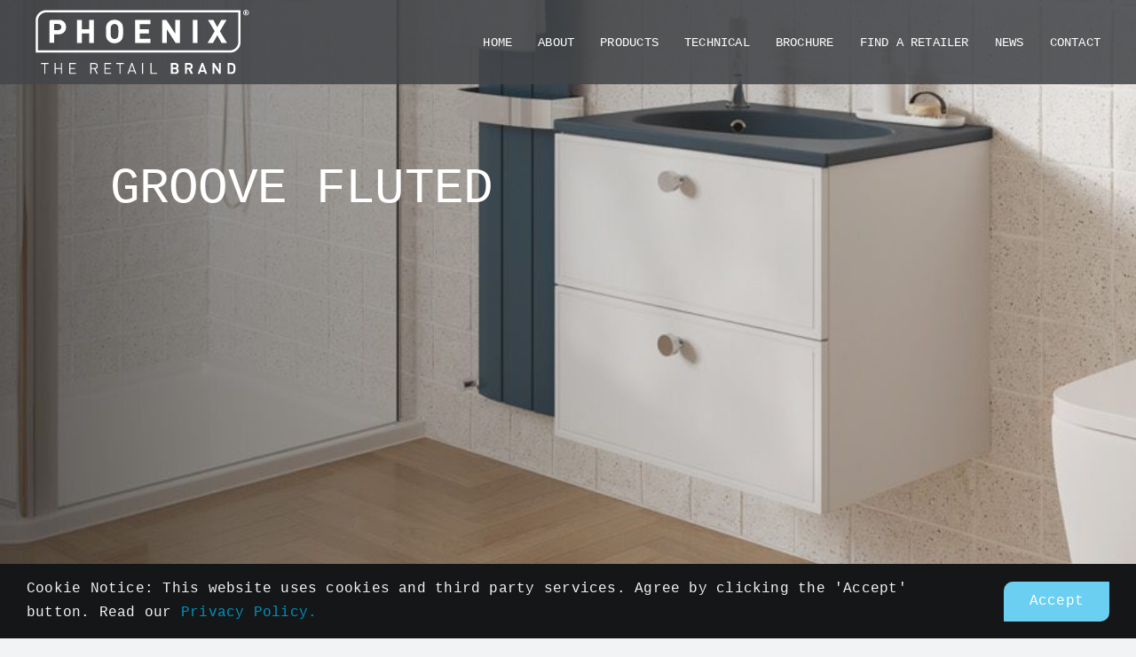

--- FILE ---
content_type: text/html; charset=UTF-8
request_url: https://www.phoenix-uk.co.uk/product-category/sanitaryware/vanity-basins/groove-fluted-basin/
body_size: 22157
content:
<!DOCTYPE html>
<html class="avada-html-layout-wide avada-html-header-position-top avada-html-is-archive avada-header-color-not-opaque avada-mobile-header-color-not-opaque" lang="en-GB" prefix="og: http://ogp.me/ns# fb: http://ogp.me/ns/fb#">
<head>
	<meta http-equiv="X-UA-Compatible" content="IE=edge" />
	<meta http-equiv="Content-Type" content="text/html; charset=utf-8"/>
<script type="text/javascript">
/* <![CDATA[ */
var gform;gform||(document.addEventListener("gform_main_scripts_loaded",function(){gform.scriptsLoaded=!0}),document.addEventListener("gform/theme/scripts_loaded",function(){gform.themeScriptsLoaded=!0}),window.addEventListener("DOMContentLoaded",function(){gform.domLoaded=!0}),gform={domLoaded:!1,scriptsLoaded:!1,themeScriptsLoaded:!1,isFormEditor:()=>"function"==typeof InitializeEditor,callIfLoaded:function(o){return!(!gform.domLoaded||!gform.scriptsLoaded||!gform.themeScriptsLoaded&&!gform.isFormEditor()||(gform.isFormEditor()&&console.warn("The use of gform.initializeOnLoaded() is deprecated in the form editor context and will be removed in Gravity Forms 3.1."),o(),0))},initializeOnLoaded:function(o){gform.callIfLoaded(o)||(document.addEventListener("gform_main_scripts_loaded",()=>{gform.scriptsLoaded=!0,gform.callIfLoaded(o)}),document.addEventListener("gform/theme/scripts_loaded",()=>{gform.themeScriptsLoaded=!0,gform.callIfLoaded(o)}),window.addEventListener("DOMContentLoaded",()=>{gform.domLoaded=!0,gform.callIfLoaded(o)}))},hooks:{action:{},filter:{}},addAction:function(o,r,e,t){gform.addHook("action",o,r,e,t)},addFilter:function(o,r,e,t){gform.addHook("filter",o,r,e,t)},doAction:function(o){gform.doHook("action",o,arguments)},applyFilters:function(o){return gform.doHook("filter",o,arguments)},removeAction:function(o,r){gform.removeHook("action",o,r)},removeFilter:function(o,r,e){gform.removeHook("filter",o,r,e)},addHook:function(o,r,e,t,n){null==gform.hooks[o][r]&&(gform.hooks[o][r]=[]);var d=gform.hooks[o][r];null==n&&(n=r+"_"+d.length),gform.hooks[o][r].push({tag:n,callable:e,priority:t=null==t?10:t})},doHook:function(r,o,e){var t;if(e=Array.prototype.slice.call(e,1),null!=gform.hooks[r][o]&&((o=gform.hooks[r][o]).sort(function(o,r){return o.priority-r.priority}),o.forEach(function(o){"function"!=typeof(t=o.callable)&&(t=window[t]),"action"==r?t.apply(null,e):e[0]=t.apply(null,e)})),"filter"==r)return e[0]},removeHook:function(o,r,t,n){var e;null!=gform.hooks[o][r]&&(e=(e=gform.hooks[o][r]).filter(function(o,r,e){return!!(null!=n&&n!=o.tag||null!=t&&t!=o.priority)}),gform.hooks[o][r]=e)}});
/* ]]> */
</script>

	<meta name="viewport" content="width=device-width, initial-scale=1" />
	<style id="awlb-live-editor">.fusion-builder-live .fusion-builder-live-toolbar .fusion-toolbar-nav > li.fusion-branding .fusion-builder-logo-wrapper .fusiona-avada-logo {background: url( https://www.kach.co.uk/wp-content/uploads/2021/01/Saint-IT-Icon_small_NoBgRnd.png ) no-repeat center !important;
				background-size: contain !important;
				width: 30px;
				height: 30px;}.fusion-builder-live .fusion-builder-live-toolbar .fusion-toolbar-nav > li.fusion-branding .fusion-builder-logo-wrapper .fusiona-avada-logo:before {
					display: none;
				}</style><meta name='robots' content='index, follow, max-image-preview:large, max-snippet:-1, max-video-preview:-1' />

	<!-- This site is optimized with the Yoast SEO plugin v26.8 - https://yoast.com/product/yoast-seo-wordpress/ -->
	<title>Groove Fluted Vanity Basin</title>
	<link rel="canonical" href="https://www.phoenix-uk.co.uk/product-category/sanitaryware/vanity-basins/groove-fluted-basin/" />
	<meta property="og:locale" content="en_GB" />
	<meta property="og:type" content="article" />
	<meta property="og:title" content="Groove Fluted Vanity Basin" />
	<meta property="og:url" content="https://www.phoenix-uk.co.uk/product-category/sanitaryware/vanity-basins/groove-fluted-basin/" />
	<meta property="og:site_name" content="Phoenix Bathrooms" />
	<meta property="og:image" content="https://www.phoenix-uk.co.uk/wp-content/uploads/2024/04/Phoenix-TRB-square.jpg" />
	<meta property="og:image:width" content="1600" />
	<meta property="og:image:height" content="1600" />
	<meta property="og:image:type" content="image/jpeg" />
	<meta name="twitter:card" content="summary_large_image" />
	<meta name="twitter:site" content="@Phoenix_Leeds" />
	<script type="application/ld+json" class="yoast-schema-graph">{"@context":"https://schema.org","@graph":[{"@type":"CollectionPage","@id":"https://www.phoenix-uk.co.uk/product-category/sanitaryware/vanity-basins/groove-fluted-basin/","url":"https://www.phoenix-uk.co.uk/product-category/sanitaryware/vanity-basins/groove-fluted-basin/","name":"Groove Fluted Vanity Basin","isPartOf":{"@id":"https://www.phoenix-uk.co.uk/#website"},"primaryImageOfPage":{"@id":"https://www.phoenix-uk.co.uk/product-category/sanitaryware/vanity-basins/groove-fluted-basin/#primaryimage"},"image":{"@id":"https://www.phoenix-uk.co.uk/product-category/sanitaryware/vanity-basins/groove-fluted-basin/#primaryimage"},"thumbnailUrl":"https://www.phoenix-uk.co.uk/wp-content/uploads/2023/07/VB550-Set.jpg","breadcrumb":{"@id":"https://www.phoenix-uk.co.uk/product-category/sanitaryware/vanity-basins/groove-fluted-basin/#breadcrumb"},"inLanguage":"en-GB"},{"@type":"ImageObject","inLanguage":"en-GB","@id":"https://www.phoenix-uk.co.uk/product-category/sanitaryware/vanity-basins/groove-fluted-basin/#primaryimage","url":"https://www.phoenix-uk.co.uk/wp-content/uploads/2023/07/VB550-Set.jpg","contentUrl":"https://www.phoenix-uk.co.uk/wp-content/uploads/2023/07/VB550-Set.jpg","width":1600,"height":1600,"caption":"VB550"},{"@type":"BreadcrumbList","@id":"https://www.phoenix-uk.co.uk/product-category/sanitaryware/vanity-basins/groove-fluted-basin/#breadcrumb","itemListElement":[{"@type":"ListItem","position":1,"name":"Home","item":"https://www.phoenix-uk.co.uk/"},{"@type":"ListItem","position":2,"name":"Sanitaryware","item":"https://www.phoenix-uk.co.uk/product-category/sanitaryware/"},{"@type":"ListItem","position":3,"name":"Vanity Basins","item":"https://www.phoenix-uk.co.uk/product-category/sanitaryware/vanity-basins/"},{"@type":"ListItem","position":4,"name":"Groove Fluted"}]},{"@type":"WebSite","@id":"https://www.phoenix-uk.co.uk/#website","url":"https://www.phoenix-uk.co.uk/","name":"Phoenix Bathrooms","description":"The Retail Brand","publisher":{"@id":"https://www.phoenix-uk.co.uk/#organization"},"potentialAction":[{"@type":"SearchAction","target":{"@type":"EntryPoint","urlTemplate":"https://www.phoenix-uk.co.uk/?s={search_term_string}"},"query-input":{"@type":"PropertyValueSpecification","valueRequired":true,"valueName":"search_term_string"}}],"inLanguage":"en-GB"},{"@type":"Organization","@id":"https://www.phoenix-uk.co.uk/#organization","name":"Phoenix Whirlpools Ltd","url":"https://www.phoenix-uk.co.uk/","logo":{"@type":"ImageObject","inLanguage":"en-GB","@id":"https://www.phoenix-uk.co.uk/#/schema/logo/image/","url":"https://www.phoenix-uk.co.uk/wp-content/uploads/2024/04/Phoenix-TRB-square.jpg","contentUrl":"https://www.phoenix-uk.co.uk/wp-content/uploads/2024/04/Phoenix-TRB-square.jpg","width":1600,"height":1600,"caption":"Phoenix Whirlpools Ltd"},"image":{"@id":"https://www.phoenix-uk.co.uk/#/schema/logo/image/"},"sameAs":["https://www.facebook.com/phoenix.whirlpools.3","https://x.com/Phoenix_Leeds","https://www.instagram.com/phoenixwhirlpools","https://www.linkedin.com/in/phoenix-uk","https://www.pinterest.co.uk/phoenixls27"]}]}</script>
	<!-- / Yoast SEO plugin. -->


<link rel='dns-prefetch' href='//www.googletagmanager.com' />
		
		
		
								
		<meta property="og:locale" content="en_GB"/>
		<meta property="og:type" content="article"/>
		<meta property="og:site_name" content="Phoenix Bathrooms"/>
		<meta property="og:title" content="Groove Fluted Vanity Basin"/>
				<meta property="og:url" content="https://www.phoenix-uk.co.uk/product/groove-fluted-basin/"/>
																				<meta property="og:image" content="https://www.phoenix-uk.co.uk/wp-content/uploads/2023/07/VB550-Set.jpg"/>
		<meta property="og:image:width" content="1600"/>
		<meta property="og:image:height" content="1600"/>
		<meta property="og:image:type" content="image/jpeg"/>
						<!-- This site uses the Google Analytics by MonsterInsights plugin v9.11.1 - Using Analytics tracking - https://www.monsterinsights.com/ -->
							<script src="//www.googletagmanager.com/gtag/js?id=G-2N7E2H40Z0"  data-cfasync="false" data-wpfc-render="false" type="text/javascript" async></script>
			<script data-cfasync="false" data-wpfc-render="false" type="text/javascript">
				var mi_version = '9.11.1';
				var mi_track_user = true;
				var mi_no_track_reason = '';
								var MonsterInsightsDefaultLocations = {"page_location":"https:\/\/www.phoenix-uk.co.uk\/product-category\/sanitaryware\/vanity-basins\/groove-fluted-basin\/"};
								if ( typeof MonsterInsightsPrivacyGuardFilter === 'function' ) {
					var MonsterInsightsLocations = (typeof MonsterInsightsExcludeQuery === 'object') ? MonsterInsightsPrivacyGuardFilter( MonsterInsightsExcludeQuery ) : MonsterInsightsPrivacyGuardFilter( MonsterInsightsDefaultLocations );
				} else {
					var MonsterInsightsLocations = (typeof MonsterInsightsExcludeQuery === 'object') ? MonsterInsightsExcludeQuery : MonsterInsightsDefaultLocations;
				}

								var disableStrs = [
										'ga-disable-G-2N7E2H40Z0',
									];

				/* Function to detect opted out users */
				function __gtagTrackerIsOptedOut() {
					for (var index = 0; index < disableStrs.length; index++) {
						if (document.cookie.indexOf(disableStrs[index] + '=true') > -1) {
							return true;
						}
					}

					return false;
				}

				/* Disable tracking if the opt-out cookie exists. */
				if (__gtagTrackerIsOptedOut()) {
					for (var index = 0; index < disableStrs.length; index++) {
						window[disableStrs[index]] = true;
					}
				}

				/* Opt-out function */
				function __gtagTrackerOptout() {
					for (var index = 0; index < disableStrs.length; index++) {
						document.cookie = disableStrs[index] + '=true; expires=Thu, 31 Dec 2099 23:59:59 UTC; path=/';
						window[disableStrs[index]] = true;
					}
				}

				if ('undefined' === typeof gaOptout) {
					function gaOptout() {
						__gtagTrackerOptout();
					}
				}
								window.dataLayer = window.dataLayer || [];

				window.MonsterInsightsDualTracker = {
					helpers: {},
					trackers: {},
				};
				if (mi_track_user) {
					function __gtagDataLayer() {
						dataLayer.push(arguments);
					}

					function __gtagTracker(type, name, parameters) {
						if (!parameters) {
							parameters = {};
						}

						if (parameters.send_to) {
							__gtagDataLayer.apply(null, arguments);
							return;
						}

						if (type === 'event') {
														parameters.send_to = monsterinsights_frontend.v4_id;
							var hookName = name;
							if (typeof parameters['event_category'] !== 'undefined') {
								hookName = parameters['event_category'] + ':' + name;
							}

							if (typeof MonsterInsightsDualTracker.trackers[hookName] !== 'undefined') {
								MonsterInsightsDualTracker.trackers[hookName](parameters);
							} else {
								__gtagDataLayer('event', name, parameters);
							}
							
						} else {
							__gtagDataLayer.apply(null, arguments);
						}
					}

					__gtagTracker('js', new Date());
					__gtagTracker('set', {
						'developer_id.dZGIzZG': true,
											});
					if ( MonsterInsightsLocations.page_location ) {
						__gtagTracker('set', MonsterInsightsLocations);
					}
										__gtagTracker('config', 'G-2N7E2H40Z0', {"forceSSL":"true","link_attribution":"true"} );
										window.gtag = __gtagTracker;										(function () {
						/* https://developers.google.com/analytics/devguides/collection/analyticsjs/ */
						/* ga and __gaTracker compatibility shim. */
						var noopfn = function () {
							return null;
						};
						var newtracker = function () {
							return new Tracker();
						};
						var Tracker = function () {
							return null;
						};
						var p = Tracker.prototype;
						p.get = noopfn;
						p.set = noopfn;
						p.send = function () {
							var args = Array.prototype.slice.call(arguments);
							args.unshift('send');
							__gaTracker.apply(null, args);
						};
						var __gaTracker = function () {
							var len = arguments.length;
							if (len === 0) {
								return;
							}
							var f = arguments[len - 1];
							if (typeof f !== 'object' || f === null || typeof f.hitCallback !== 'function') {
								if ('send' === arguments[0]) {
									var hitConverted, hitObject = false, action;
									if ('event' === arguments[1]) {
										if ('undefined' !== typeof arguments[3]) {
											hitObject = {
												'eventAction': arguments[3],
												'eventCategory': arguments[2],
												'eventLabel': arguments[4],
												'value': arguments[5] ? arguments[5] : 1,
											}
										}
									}
									if ('pageview' === arguments[1]) {
										if ('undefined' !== typeof arguments[2]) {
											hitObject = {
												'eventAction': 'page_view',
												'page_path': arguments[2],
											}
										}
									}
									if (typeof arguments[2] === 'object') {
										hitObject = arguments[2];
									}
									if (typeof arguments[5] === 'object') {
										Object.assign(hitObject, arguments[5]);
									}
									if ('undefined' !== typeof arguments[1].hitType) {
										hitObject = arguments[1];
										if ('pageview' === hitObject.hitType) {
											hitObject.eventAction = 'page_view';
										}
									}
									if (hitObject) {
										action = 'timing' === arguments[1].hitType ? 'timing_complete' : hitObject.eventAction;
										hitConverted = mapArgs(hitObject);
										__gtagTracker('event', action, hitConverted);
									}
								}
								return;
							}

							function mapArgs(args) {
								var arg, hit = {};
								var gaMap = {
									'eventCategory': 'event_category',
									'eventAction': 'event_action',
									'eventLabel': 'event_label',
									'eventValue': 'event_value',
									'nonInteraction': 'non_interaction',
									'timingCategory': 'event_category',
									'timingVar': 'name',
									'timingValue': 'value',
									'timingLabel': 'event_label',
									'page': 'page_path',
									'location': 'page_location',
									'title': 'page_title',
									'referrer' : 'page_referrer',
								};
								for (arg in args) {
																		if (!(!args.hasOwnProperty(arg) || !gaMap.hasOwnProperty(arg))) {
										hit[gaMap[arg]] = args[arg];
									} else {
										hit[arg] = args[arg];
									}
								}
								return hit;
							}

							try {
								f.hitCallback();
							} catch (ex) {
							}
						};
						__gaTracker.create = newtracker;
						__gaTracker.getByName = newtracker;
						__gaTracker.getAll = function () {
							return [];
						};
						__gaTracker.remove = noopfn;
						__gaTracker.loaded = true;
						window['__gaTracker'] = __gaTracker;
					})();
									} else {
										console.log("");
					(function () {
						function __gtagTracker() {
							return null;
						}

						window['__gtagTracker'] = __gtagTracker;
						window['gtag'] = __gtagTracker;
					})();
									}
			</script>
							<!-- / Google Analytics by MonsterInsights -->
		<style id='wp-img-auto-sizes-contain-inline-css' type='text/css'>
img:is([sizes=auto i],[sizes^="auto," i]){contain-intrinsic-size:3000px 1500px}
/*# sourceURL=wp-img-auto-sizes-contain-inline-css */
</style>
<style id='woocommerce-inline-inline-css' type='text/css'>
.woocommerce form .form-row .required { visibility: visible; }
/*# sourceURL=woocommerce-inline-inline-css */
</style>
<link rel='stylesheet' id='wpsl-styles-css' href='https://www.phoenix-uk.co.uk/wp-content/plugins/wp-store-locator/css/styles.min.css?ver=2.2.261' type='text/css' media='all' />
<link rel='stylesheet' id='hppsw_main_style-css' href='https://www.phoenix-uk.co.uk/wp-content/plugins/hide-prices-private-store/public/../includes/assets/css/style.css?ver=6.9' type='text/css' media='all' />
<link rel='stylesheet' id='child-style-css' href='https://www.phoenix-uk.co.uk/wp-content/themes/saint-it-child/style.css?ver=6.9' type='text/css' media='all' />
<link rel='stylesheet' id='themyicon-css' href='https://www.phoenix-uk.co.uk/wp-content/themes/saint-it-child/css/themify-icons.css?ver=6.9' type='text/css' media='all' />
<link rel='stylesheet' id='Open Sans-css' href='https://www.phoenix-uk.co.uk/wp-content/themes/saint-it-child/css/open-sans.css?ver=6.9' type='text/css' media='all' />
<link rel='stylesheet' id='fusion-dynamic-css-css' href='https://www.phoenix-uk.co.uk/wp-content/uploads/fusion-styles/c6b2cf92465b6ae69eebf525eb90e0e9.min.css?ver=3.14' type='text/css' media='all' />
<script type="text/javascript" id="woocommerce-google-analytics-integration-gtag-js-after">
/* <![CDATA[ */
/* Google Analytics for WooCommerce (gtag.js) */
					window.dataLayer = window.dataLayer || [];
					function gtag(){dataLayer.push(arguments);}
					// Set up default consent state.
					for ( const mode of [{"analytics_storage":"denied","ad_storage":"denied","ad_user_data":"denied","ad_personalization":"denied","region":["AT","BE","BG","HR","CY","CZ","DK","EE","FI","FR","DE","GR","HU","IS","IE","IT","LV","LI","LT","LU","MT","NL","NO","PL","PT","RO","SK","SI","ES","SE","GB","CH"]}] || [] ) {
						gtag( "consent", "default", { "wait_for_update": 500, ...mode } );
					}
					gtag("js", new Date());
					gtag("set", "developer_id.dOGY3NW", true);
					gtag("config", "G-2N7E2H40Z0", {"track_404":true,"allow_google_signals":true,"logged_in":false,"linker":{"domains":[],"allow_incoming":false},"custom_map":{"dimension1":"logged_in"}});
//# sourceURL=woocommerce-google-analytics-integration-gtag-js-after
/* ]]> */
</script>
<script type="text/javascript" src="https://www.phoenix-uk.co.uk/wp-content/plugins/google-analytics-for-wordpress/assets/js/frontend-gtag.min.js?ver=9.11.1" id="monsterinsights-frontend-script-js" async="async" data-wp-strategy="async"></script>
<script data-cfasync="false" data-wpfc-render="false" type="text/javascript" id='monsterinsights-frontend-script-js-extra'>/* <![CDATA[ */
var monsterinsights_frontend = {"js_events_tracking":"true","download_extensions":"doc,pdf,ppt,zip,xls,docx,pptx,xlsx","inbound_paths":"[{\"path\":\"\\\/go\\\/\",\"label\":\"affiliate\"},{\"path\":\"\\\/recommend\\\/\",\"label\":\"affiliate\"}]","home_url":"https:\/\/www.phoenix-uk.co.uk","hash_tracking":"false","v4_id":"G-2N7E2H40Z0"};/* ]]> */
</script>
<script type="text/javascript" src="https://www.phoenix-uk.co.uk/wp-includes/js/jquery/jquery.min.js?ver=3.7.1" id="jquery-core-js"></script>
<script type="text/javascript" src="https://www.phoenix-uk.co.uk/wp-content/plugins/woocommerce/assets/js/jquery-blockui/jquery.blockUI.min.js?ver=2.7.0-wc.10.4.3" id="wc-jquery-blockui-js" defer="defer" data-wp-strategy="defer"></script>
<script type="text/javascript" src="https://www.phoenix-uk.co.uk/wp-content/plugins/woocommerce/assets/js/js-cookie/js.cookie.min.js?ver=2.1.4-wc.10.4.3" id="wc-js-cookie-js" defer="defer" data-wp-strategy="defer"></script>
<script type="text/javascript" id="woocommerce-js-extra">
/* <![CDATA[ */
var woocommerce_params = {"ajax_url":"/wp-admin/admin-ajax.php","wc_ajax_url":"/?wc-ajax=%%endpoint%%","i18n_password_show":"Show password","i18n_password_hide":"Hide password"};
//# sourceURL=woocommerce-js-extra
/* ]]> */
</script>
<script type="text/javascript" src="https://www.phoenix-uk.co.uk/wp-content/plugins/woocommerce/assets/js/frontend/woocommerce.min.js?ver=10.4.3" id="woocommerce-js" defer="defer" data-wp-strategy="defer"></script>
<link rel="https://api.w.org/" href="https://www.phoenix-uk.co.uk/wp-json/" /><link rel="alternate" title="JSON" type="application/json" href="https://www.phoenix-uk.co.uk/wp-json/wp/v2/product_cat/4641" /><link rel="EditURI" type="application/rsd+xml" title="RSD" href="https://www.phoenix-uk.co.uk/xmlrpc.php?rsd" />
<meta name="generator" content="WordPress 6.9" />
<meta name="generator" content="WooCommerce 10.4.3" />
<style type="text/css" id="css-fb-visibility">@media screen and (max-width: 640px){.fusion-no-small-visibility{display:none !important;}body .sm-text-align-center{text-align:center !important;}body .sm-text-align-left{text-align:left !important;}body .sm-text-align-right{text-align:right !important;}body .sm-text-align-justify{text-align:justify !important;}body .sm-flex-align-center{justify-content:center !important;}body .sm-flex-align-flex-start{justify-content:flex-start !important;}body .sm-flex-align-flex-end{justify-content:flex-end !important;}body .sm-mx-auto{margin-left:auto !important;margin-right:auto !important;}body .sm-ml-auto{margin-left:auto !important;}body .sm-mr-auto{margin-right:auto !important;}body .fusion-absolute-position-small{position:absolute;top:auto;width:100%;}.awb-sticky.awb-sticky-small{ position: sticky; top: var(--awb-sticky-offset,0); }}@media screen and (min-width: 641px) and (max-width: 1024px){.fusion-no-medium-visibility{display:none !important;}body .md-text-align-center{text-align:center !important;}body .md-text-align-left{text-align:left !important;}body .md-text-align-right{text-align:right !important;}body .md-text-align-justify{text-align:justify !important;}body .md-flex-align-center{justify-content:center !important;}body .md-flex-align-flex-start{justify-content:flex-start !important;}body .md-flex-align-flex-end{justify-content:flex-end !important;}body .md-mx-auto{margin-left:auto !important;margin-right:auto !important;}body .md-ml-auto{margin-left:auto !important;}body .md-mr-auto{margin-right:auto !important;}body .fusion-absolute-position-medium{position:absolute;top:auto;width:100%;}.awb-sticky.awb-sticky-medium{ position: sticky; top: var(--awb-sticky-offset,0); }}@media screen and (min-width: 1025px){.fusion-no-large-visibility{display:none !important;}body .lg-text-align-center{text-align:center !important;}body .lg-text-align-left{text-align:left !important;}body .lg-text-align-right{text-align:right !important;}body .lg-text-align-justify{text-align:justify !important;}body .lg-flex-align-center{justify-content:center !important;}body .lg-flex-align-flex-start{justify-content:flex-start !important;}body .lg-flex-align-flex-end{justify-content:flex-end !important;}body .lg-mx-auto{margin-left:auto !important;margin-right:auto !important;}body .lg-ml-auto{margin-left:auto !important;}body .lg-mr-auto{margin-right:auto !important;}body .fusion-absolute-position-large{position:absolute;top:auto;width:100%;}.awb-sticky.awb-sticky-large{ position: sticky; top: var(--awb-sticky-offset,0); }}</style><style type="text/css" id="fusion-branding-style">#wpadminbar .avada-menu > .ab-item:before,#wpadminbar > #wp-toolbar #wp-admin-bar-fb-edit > .ab-item:before {background: url( https://www.kach.co.uk/wp-content/uploads/2021/01/Saint-IT-Icon.jpg ) no-repeat center !important;background-size: auto !important;content: "" !important;
						padding: 2px 0;
						width: 20px;
						height: 20px;
						background-size: contain !important;}</style>	<noscript><style>.woocommerce-product-gallery{ opacity: 1 !important; }</style></noscript>
	            <style>
                .woocommerce .woocommerce-form-login label.woocommerce-form-login__rememberme {
                    display: none;
                }
            </style>
			<meta name="generator" content="Powered by Slider Revolution 6.7.39 - responsive, Mobile-Friendly Slider Plugin for WordPress with comfortable drag and drop interface." />
<link rel="icon" href="https://www.phoenix-uk.co.uk/wp-content/uploads/2021/04/cropped-Phoenix-P-32x32.jpg" sizes="32x32" />
<link rel="icon" href="https://www.phoenix-uk.co.uk/wp-content/uploads/2021/04/cropped-Phoenix-P-192x192.jpg" sizes="192x192" />
<link rel="apple-touch-icon" href="https://www.phoenix-uk.co.uk/wp-content/uploads/2021/04/cropped-Phoenix-P-180x180.jpg" />
<meta name="msapplication-TileImage" content="https://www.phoenix-uk.co.uk/wp-content/uploads/2021/04/cropped-Phoenix-P-270x270.jpg" />
<script>function setREVStartSize(e){
			//window.requestAnimationFrame(function() {
				window.RSIW = window.RSIW===undefined ? window.innerWidth : window.RSIW;
				window.RSIH = window.RSIH===undefined ? window.innerHeight : window.RSIH;
				try {
					var pw = document.getElementById(e.c).parentNode.offsetWidth,
						newh;
					pw = pw===0 || isNaN(pw) || (e.l=="fullwidth" || e.layout=="fullwidth") ? window.RSIW : pw;
					e.tabw = e.tabw===undefined ? 0 : parseInt(e.tabw);
					e.thumbw = e.thumbw===undefined ? 0 : parseInt(e.thumbw);
					e.tabh = e.tabh===undefined ? 0 : parseInt(e.tabh);
					e.thumbh = e.thumbh===undefined ? 0 : parseInt(e.thumbh);
					e.tabhide = e.tabhide===undefined ? 0 : parseInt(e.tabhide);
					e.thumbhide = e.thumbhide===undefined ? 0 : parseInt(e.thumbhide);
					e.mh = e.mh===undefined || e.mh=="" || e.mh==="auto" ? 0 : parseInt(e.mh,0);
					if(e.layout==="fullscreen" || e.l==="fullscreen")
						newh = Math.max(e.mh,window.RSIH);
					else{
						e.gw = Array.isArray(e.gw) ? e.gw : [e.gw];
						for (var i in e.rl) if (e.gw[i]===undefined || e.gw[i]===0) e.gw[i] = e.gw[i-1];
						e.gh = e.el===undefined || e.el==="" || (Array.isArray(e.el) && e.el.length==0)? e.gh : e.el;
						e.gh = Array.isArray(e.gh) ? e.gh : [e.gh];
						for (var i in e.rl) if (e.gh[i]===undefined || e.gh[i]===0) e.gh[i] = e.gh[i-1];
											
						var nl = new Array(e.rl.length),
							ix = 0,
							sl;
						e.tabw = e.tabhide>=pw ? 0 : e.tabw;
						e.thumbw = e.thumbhide>=pw ? 0 : e.thumbw;
						e.tabh = e.tabhide>=pw ? 0 : e.tabh;
						e.thumbh = e.thumbhide>=pw ? 0 : e.thumbh;
						for (var i in e.rl) nl[i] = e.rl[i]<window.RSIW ? 0 : e.rl[i];
						sl = nl[0];
						for (var i in nl) if (sl>nl[i] && nl[i]>0) { sl = nl[i]; ix=i;}
						var m = pw>(e.gw[ix]+e.tabw+e.thumbw) ? 1 : (pw-(e.tabw+e.thumbw)) / (e.gw[ix]);
						newh =  (e.gh[ix] * m) + (e.tabh + e.thumbh);
					}
					var el = document.getElementById(e.c);
					if (el!==null && el) el.style.height = newh+"px";
					el = document.getElementById(e.c+"_wrapper");
					if (el!==null && el) {
						el.style.height = newh+"px";
						el.style.display = "block";
					}
				} catch(e){
					console.log("Failure at Presize of Slider:" + e)
				}
			//});
		  };</script>
		<style type="text/css" id="wp-custom-css">
			#gtable.fusion-text.fusion-text-1.guarantee td, table tbody {
	border: 1px solid black;
	border-top-left-radius : 8px;
	border-bottom-right-radius: 8px;
	border-collapse: collapse;
	border-color: grey;
	padding-left: 5px;
}

#gtable.fusion-text.fusion-text-1.guarantee th {
  border: 2px solid black;
	border-top-left-radius : 8px;
	border-bottom-right-radius: 8px;
	font-size: 18px;
	padding-top: 5px;
	border-color: grey;
	background: lightgrey;	
	padding-left: 5px;
}

#gtable.fusion-text.fusion-text-1.guarantee tr:nth-child(odd) {
  background-color: #f9f9f9;
	padding-right: 30px;
}

#gtable.fusion-text.fusion-text-1.guarantee tr:nth-child(even) {
  background-color: #f1f1f1;
}

#gtable.fusion-text.fusion-text-1.guarantee table, td {
	padding-right: 10px;
}

		</style>
				<script type="text/javascript">
			var doc = document.documentElement;
			doc.setAttribute( 'data-useragent', navigator.userAgent );
		</script>
		
	<style id='global-styles-inline-css' type='text/css'>
:root{--wp--preset--aspect-ratio--square: 1;--wp--preset--aspect-ratio--4-3: 4/3;--wp--preset--aspect-ratio--3-4: 3/4;--wp--preset--aspect-ratio--3-2: 3/2;--wp--preset--aspect-ratio--2-3: 2/3;--wp--preset--aspect-ratio--16-9: 16/9;--wp--preset--aspect-ratio--9-16: 9/16;--wp--preset--color--black: #000000;--wp--preset--color--cyan-bluish-gray: #abb8c3;--wp--preset--color--white: #ffffff;--wp--preset--color--pale-pink: #f78da7;--wp--preset--color--vivid-red: #cf2e2e;--wp--preset--color--luminous-vivid-orange: #ff6900;--wp--preset--color--luminous-vivid-amber: #fcb900;--wp--preset--color--light-green-cyan: #7bdcb5;--wp--preset--color--vivid-green-cyan: #00d084;--wp--preset--color--pale-cyan-blue: #8ed1fc;--wp--preset--color--vivid-cyan-blue: #0693e3;--wp--preset--color--vivid-purple: #9b51e0;--wp--preset--color--awb-color-1: #ffffff;--wp--preset--color--awb-color-2: #f9f9fb;--wp--preset--color--awb-color-3: #f2f3f5;--wp--preset--color--awb-color-4: #65bd7d;--wp--preset--color--awb-color-5: #6acff1;--wp--preset--color--awb-color-6: #434549;--wp--preset--color--awb-color-7: #212326;--wp--preset--color--awb-color-8: #141617;--wp--preset--color--awb-color-custom-1: #009ff4;--wp--preset--color--awb-color-custom-2: #0087b4;--wp--preset--color--awb-color-custom-3: #0092be;--wp--preset--color--awb-color-custom-4: #203051;--wp--preset--gradient--vivid-cyan-blue-to-vivid-purple: linear-gradient(135deg,rgb(6,147,227) 0%,rgb(155,81,224) 100%);--wp--preset--gradient--light-green-cyan-to-vivid-green-cyan: linear-gradient(135deg,rgb(122,220,180) 0%,rgb(0,208,130) 100%);--wp--preset--gradient--luminous-vivid-amber-to-luminous-vivid-orange: linear-gradient(135deg,rgb(252,185,0) 0%,rgb(255,105,0) 100%);--wp--preset--gradient--luminous-vivid-orange-to-vivid-red: linear-gradient(135deg,rgb(255,105,0) 0%,rgb(207,46,46) 100%);--wp--preset--gradient--very-light-gray-to-cyan-bluish-gray: linear-gradient(135deg,rgb(238,238,238) 0%,rgb(169,184,195) 100%);--wp--preset--gradient--cool-to-warm-spectrum: linear-gradient(135deg,rgb(74,234,220) 0%,rgb(151,120,209) 20%,rgb(207,42,186) 40%,rgb(238,44,130) 60%,rgb(251,105,98) 80%,rgb(254,248,76) 100%);--wp--preset--gradient--blush-light-purple: linear-gradient(135deg,rgb(255,206,236) 0%,rgb(152,150,240) 100%);--wp--preset--gradient--blush-bordeaux: linear-gradient(135deg,rgb(254,205,165) 0%,rgb(254,45,45) 50%,rgb(107,0,62) 100%);--wp--preset--gradient--luminous-dusk: linear-gradient(135deg,rgb(255,203,112) 0%,rgb(199,81,192) 50%,rgb(65,88,208) 100%);--wp--preset--gradient--pale-ocean: linear-gradient(135deg,rgb(255,245,203) 0%,rgb(182,227,212) 50%,rgb(51,167,181) 100%);--wp--preset--gradient--electric-grass: linear-gradient(135deg,rgb(202,248,128) 0%,rgb(113,206,126) 100%);--wp--preset--gradient--midnight: linear-gradient(135deg,rgb(2,3,129) 0%,rgb(40,116,252) 100%);--wp--preset--font-size--small: 11.25px;--wp--preset--font-size--medium: 20px;--wp--preset--font-size--large: 22.5px;--wp--preset--font-size--x-large: 42px;--wp--preset--font-size--normal: 15px;--wp--preset--font-size--xlarge: 30px;--wp--preset--font-size--huge: 45px;--wp--preset--spacing--20: 0.44rem;--wp--preset--spacing--30: 0.67rem;--wp--preset--spacing--40: 1rem;--wp--preset--spacing--50: 1.5rem;--wp--preset--spacing--60: 2.25rem;--wp--preset--spacing--70: 3.38rem;--wp--preset--spacing--80: 5.06rem;--wp--preset--shadow--natural: 6px 6px 9px rgba(0, 0, 0, 0.2);--wp--preset--shadow--deep: 12px 12px 50px rgba(0, 0, 0, 0.4);--wp--preset--shadow--sharp: 6px 6px 0px rgba(0, 0, 0, 0.2);--wp--preset--shadow--outlined: 6px 6px 0px -3px rgb(255, 255, 255), 6px 6px rgb(0, 0, 0);--wp--preset--shadow--crisp: 6px 6px 0px rgb(0, 0, 0);}:where(.is-layout-flex){gap: 0.5em;}:where(.is-layout-grid){gap: 0.5em;}body .is-layout-flex{display: flex;}.is-layout-flex{flex-wrap: wrap;align-items: center;}.is-layout-flex > :is(*, div){margin: 0;}body .is-layout-grid{display: grid;}.is-layout-grid > :is(*, div){margin: 0;}:where(.wp-block-columns.is-layout-flex){gap: 2em;}:where(.wp-block-columns.is-layout-grid){gap: 2em;}:where(.wp-block-post-template.is-layout-flex){gap: 1.25em;}:where(.wp-block-post-template.is-layout-grid){gap: 1.25em;}.has-black-color{color: var(--wp--preset--color--black) !important;}.has-cyan-bluish-gray-color{color: var(--wp--preset--color--cyan-bluish-gray) !important;}.has-white-color{color: var(--wp--preset--color--white) !important;}.has-pale-pink-color{color: var(--wp--preset--color--pale-pink) !important;}.has-vivid-red-color{color: var(--wp--preset--color--vivid-red) !important;}.has-luminous-vivid-orange-color{color: var(--wp--preset--color--luminous-vivid-orange) !important;}.has-luminous-vivid-amber-color{color: var(--wp--preset--color--luminous-vivid-amber) !important;}.has-light-green-cyan-color{color: var(--wp--preset--color--light-green-cyan) !important;}.has-vivid-green-cyan-color{color: var(--wp--preset--color--vivid-green-cyan) !important;}.has-pale-cyan-blue-color{color: var(--wp--preset--color--pale-cyan-blue) !important;}.has-vivid-cyan-blue-color{color: var(--wp--preset--color--vivid-cyan-blue) !important;}.has-vivid-purple-color{color: var(--wp--preset--color--vivid-purple) !important;}.has-black-background-color{background-color: var(--wp--preset--color--black) !important;}.has-cyan-bluish-gray-background-color{background-color: var(--wp--preset--color--cyan-bluish-gray) !important;}.has-white-background-color{background-color: var(--wp--preset--color--white) !important;}.has-pale-pink-background-color{background-color: var(--wp--preset--color--pale-pink) !important;}.has-vivid-red-background-color{background-color: var(--wp--preset--color--vivid-red) !important;}.has-luminous-vivid-orange-background-color{background-color: var(--wp--preset--color--luminous-vivid-orange) !important;}.has-luminous-vivid-amber-background-color{background-color: var(--wp--preset--color--luminous-vivid-amber) !important;}.has-light-green-cyan-background-color{background-color: var(--wp--preset--color--light-green-cyan) !important;}.has-vivid-green-cyan-background-color{background-color: var(--wp--preset--color--vivid-green-cyan) !important;}.has-pale-cyan-blue-background-color{background-color: var(--wp--preset--color--pale-cyan-blue) !important;}.has-vivid-cyan-blue-background-color{background-color: var(--wp--preset--color--vivid-cyan-blue) !important;}.has-vivid-purple-background-color{background-color: var(--wp--preset--color--vivid-purple) !important;}.has-black-border-color{border-color: var(--wp--preset--color--black) !important;}.has-cyan-bluish-gray-border-color{border-color: var(--wp--preset--color--cyan-bluish-gray) !important;}.has-white-border-color{border-color: var(--wp--preset--color--white) !important;}.has-pale-pink-border-color{border-color: var(--wp--preset--color--pale-pink) !important;}.has-vivid-red-border-color{border-color: var(--wp--preset--color--vivid-red) !important;}.has-luminous-vivid-orange-border-color{border-color: var(--wp--preset--color--luminous-vivid-orange) !important;}.has-luminous-vivid-amber-border-color{border-color: var(--wp--preset--color--luminous-vivid-amber) !important;}.has-light-green-cyan-border-color{border-color: var(--wp--preset--color--light-green-cyan) !important;}.has-vivid-green-cyan-border-color{border-color: var(--wp--preset--color--vivid-green-cyan) !important;}.has-pale-cyan-blue-border-color{border-color: var(--wp--preset--color--pale-cyan-blue) !important;}.has-vivid-cyan-blue-border-color{border-color: var(--wp--preset--color--vivid-cyan-blue) !important;}.has-vivid-purple-border-color{border-color: var(--wp--preset--color--vivid-purple) !important;}.has-vivid-cyan-blue-to-vivid-purple-gradient-background{background: var(--wp--preset--gradient--vivid-cyan-blue-to-vivid-purple) !important;}.has-light-green-cyan-to-vivid-green-cyan-gradient-background{background: var(--wp--preset--gradient--light-green-cyan-to-vivid-green-cyan) !important;}.has-luminous-vivid-amber-to-luminous-vivid-orange-gradient-background{background: var(--wp--preset--gradient--luminous-vivid-amber-to-luminous-vivid-orange) !important;}.has-luminous-vivid-orange-to-vivid-red-gradient-background{background: var(--wp--preset--gradient--luminous-vivid-orange-to-vivid-red) !important;}.has-very-light-gray-to-cyan-bluish-gray-gradient-background{background: var(--wp--preset--gradient--very-light-gray-to-cyan-bluish-gray) !important;}.has-cool-to-warm-spectrum-gradient-background{background: var(--wp--preset--gradient--cool-to-warm-spectrum) !important;}.has-blush-light-purple-gradient-background{background: var(--wp--preset--gradient--blush-light-purple) !important;}.has-blush-bordeaux-gradient-background{background: var(--wp--preset--gradient--blush-bordeaux) !important;}.has-luminous-dusk-gradient-background{background: var(--wp--preset--gradient--luminous-dusk) !important;}.has-pale-ocean-gradient-background{background: var(--wp--preset--gradient--pale-ocean) !important;}.has-electric-grass-gradient-background{background: var(--wp--preset--gradient--electric-grass) !important;}.has-midnight-gradient-background{background: var(--wp--preset--gradient--midnight) !important;}.has-small-font-size{font-size: var(--wp--preset--font-size--small) !important;}.has-medium-font-size{font-size: var(--wp--preset--font-size--medium) !important;}.has-large-font-size{font-size: var(--wp--preset--font-size--large) !important;}.has-x-large-font-size{font-size: var(--wp--preset--font-size--x-large) !important;}
/*# sourceURL=global-styles-inline-css */
</style>
<link rel='stylesheet' id='gforms_reset_css-css' href='https://www.phoenix-uk.co.uk/wp-content/plugins/gravityforms/legacy/css/formreset.min.css?ver=2.9.25' type='text/css' media='all' />
<link rel='stylesheet' id='gforms_formsmain_css-css' href='https://www.phoenix-uk.co.uk/wp-content/plugins/gravityforms/legacy/css/formsmain.min.css?ver=2.9.25' type='text/css' media='all' />
<link rel='stylesheet' id='gforms_ready_class_css-css' href='https://www.phoenix-uk.co.uk/wp-content/plugins/gravityforms/legacy/css/readyclass.min.css?ver=2.9.25' type='text/css' media='all' />
<link rel='stylesheet' id='gforms_browsers_css-css' href='https://www.phoenix-uk.co.uk/wp-content/plugins/gravityforms/legacy/css/browsers.min.css?ver=2.9.25' type='text/css' media='all' />
<link rel='stylesheet' id='rs-plugin-settings-css' href='//www.phoenix-uk.co.uk/wp-content/plugins/revslider/sr6/assets/css/rs6.css?ver=6.7.39' type='text/css' media='all' />
<style id='rs-plugin-settings-inline-css' type='text/css'>
#rs-demo-id {}
/*# sourceURL=rs-plugin-settings-inline-css */
</style>
</head>

<body class="archive tax-product_cat term-groove-fluted-basin term-4641 wp-theme-Avada wp-child-theme-saint-it-child theme-Avada woocommerce woocommerce-page woocommerce-no-js fusion-image-hovers fusion-pagination-sizing fusion-button_type-flat fusion-button_span-no fusion-button_gradient-linear avada-image-rollover-circle-yes avada-image-rollover-no fusion-body ltr fusion-sticky-header no-tablet-sticky-header no-mobile-sticky-header no-mobile-slidingbar no-mobile-totop avada-has-rev-slider-styles fusion-disable-outline fusion-sub-menu-fade mobile-logo-pos-left layout-wide-mode avada-has-boxed-modal-shadow-none layout-scroll-offset-full avada-has-zero-margin-offset-top fusion-top-header menu-text-align-center fusion-woo-product-design-clean fusion-woo-shop-page-columns-2 fusion-woo-related-columns-2 fusion-woo-archive-page-columns-4 woo-sale-badge-circle woo-outofstock-badge-top_bar mobile-menu-design-modern fusion-show-pagination-text fusion-header-layout-v1 avada-responsive avada-footer-fx-none avada-menu-highlight-style-textcolor fusion-search-form-clean fusion-main-menu-search-overlay fusion-avatar-circle avada-dropdown-styles avada-blog-layout-grid avada-blog-archive-layout-grid avada-header-shadow-no avada-menu-icon-position-left avada-has-megamenu-shadow avada-has-mobile-menu-search avada-has-titlebar-hide avada-header-border-color-full-transparent avada-has-pagination-width_height avada-flyout-menu-direction-fade avada-ec-views-v1 awb-link-decoration" data-awb-post-id="58037">
		<a class="skip-link screen-reader-text" href="#content">Skip to content</a>

	<div id="boxed-wrapper">
		
		<div id="wrapper" class="fusion-wrapper">
			<div id="home" style="position:relative;top:-1px;"></div>
							
					
			<header class="fusion-header-wrapper">
				<div class="fusion-header-v1 fusion-logo-alignment fusion-logo-left fusion-sticky-menu- fusion-sticky-logo-1 fusion-mobile-logo-1  fusion-mobile-menu-design-modern">
					<div class="fusion-header-sticky-height"></div>
<div class="fusion-header">
	<div class="fusion-row">
					<div class="fusion-logo" data-margin-top="11px" data-margin-bottom="11px" data-margin-left="0px" data-margin-right="0px">
			<a class="fusion-logo-link"  href="https://www.phoenix-uk.co.uk/" >

						<!-- standard logo -->
			<img src="https://www.phoenix-uk.co.uk/wp-content/uploads/2022/06/Phoenix_Logo_1x.png" srcset="https://www.phoenix-uk.co.uk/wp-content/uploads/2022/06/Phoenix_Logo_1x.png 1x, https://www.phoenix-uk.co.uk/wp-content/uploads/2022/06/Phoenix_Logo_2x.png 2x" width="241" height="73" style="max-height:73px;height:auto;" alt="Phoenix Bathrooms Logo" data-retina_logo_url="https://www.phoenix-uk.co.uk/wp-content/uploads/2022/06/Phoenix_Logo_2x.png" class="fusion-standard-logo" />

											<!-- mobile logo -->
				<img src="https://www.phoenix-uk.co.uk/wp-content/uploads/2023/02/Phoenix_Logo_mobile_110x33px.png" srcset="https://www.phoenix-uk.co.uk/wp-content/uploads/2023/02/Phoenix_Logo_mobile_110x33px.png 1x, https://www.phoenix-uk.co.uk/wp-content/uploads/2023/02/Phoenix_Logo_mobile_220x66px.png 2x" width="110" height="33" style="max-height:33px;height:auto;" alt="Phoenix Bathrooms Logo" data-retina_logo_url="https://www.phoenix-uk.co.uk/wp-content/uploads/2023/02/Phoenix_Logo_mobile_220x66px.png" class="fusion-mobile-logo" />
			
											<!-- sticky header logo -->
				<img src="https://www.phoenix-uk.co.uk/wp-content/uploads/2022/06/Phoenix_Logo_1x.png" srcset="https://www.phoenix-uk.co.uk/wp-content/uploads/2022/06/Phoenix_Logo_1x.png 1x, https://www.phoenix-uk.co.uk/wp-content/uploads/2022/06/Phoenix_Logo_2x.png 2x" width="241" height="73" style="max-height:73px;height:auto;" alt="Phoenix Bathrooms Logo" data-retina_logo_url="https://www.phoenix-uk.co.uk/wp-content/uploads/2022/06/Phoenix_Logo_2x.png" class="fusion-sticky-logo" />
					</a>
		</div>		<nav class="fusion-main-menu" aria-label="Main Menu"><div class="fusion-overlay-search">		<form role="search" class="searchform fusion-search-form  fusion-search-form-clean" method="get" action="https://www.phoenix-uk.co.uk/">
			<div class="fusion-search-form-content">

				
				<div class="fusion-search-field search-field">
					<label><span class="screen-reader-text">Search for:</span>
													<input type="search" value="" name="s" class="s" placeholder="Search..." required aria-required="true" aria-label="Search..."/>
											</label>
				</div>
				<div class="fusion-search-button search-button">
					<input type="submit" class="fusion-search-submit searchsubmit" aria-label="Search" value="&#xf002;" />
									</div>

				
			</div>


			
		</form>
		<div class="fusion-search-spacer"></div><a href="#" role="button" aria-label="Close Search" class="fusion-close-search"></a></div><ul id="menu-main-menu" class="fusion-menu"><li  id="menu-item-48813"  class="menu-item menu-item-type-post_type menu-item-object-page menu-item-home menu-item-48813"  data-item-id="48813"><a  href="https://www.phoenix-uk.co.uk/" class="fusion-textcolor-highlight"><span class="menu-text">Home</span></a></li><li  id="menu-item-1504"  class="menu-item menu-item-type-post_type menu-item-object-page menu-item-1504"  data-item-id="1504"><a  href="https://www.phoenix-uk.co.uk/about/" class="fusion-textcolor-highlight"><span class="menu-text">About</span></a></li><li  id="menu-item-49595"  class="menu-item menu-item-type-post_type menu-item-object-page menu-item-49595"  data-item-id="49595"><a  href="https://www.phoenix-uk.co.uk/products/" class="fusion-textcolor-highlight"><span class="menu-text">Products</span></a></li><li  id="menu-item-61383"  class="menu-item menu-item-type-post_type menu-item-object-page menu-item-61383"  data-item-id="61383"><a  href="https://www.phoenix-uk.co.uk/technical-documents/" class="fusion-textcolor-highlight"><span class="menu-text">Technical</span></a></li><li  id="menu-item-55583"  class="menu-item menu-item-type-post_type menu-item-object-page menu-item-55583"  data-item-id="55583"><a  href="https://www.phoenix-uk.co.uk/brochures/furniture-mirrors-sanitaryware/" class="fusion-textcolor-highlight"><span class="menu-text">Brochure</span></a></li><li  id="menu-item-38609"  class="menu-item menu-item-type-post_type menu-item-object-page menu-item-38609"  data-item-id="38609"><a  href="https://www.phoenix-uk.co.uk/stockists/" class="fusion-textcolor-highlight"><span class="menu-text">Find A Retailer</span></a></li><li  id="menu-item-40673"  class="menu-item menu-item-type-post_type menu-item-object-page menu-item-40673"  data-item-id="40673"><a  href="https://www.phoenix-uk.co.uk/news/" class="fusion-textcolor-highlight"><span class="menu-text">News</span></a></li><li  id="menu-item-1657"  class="menu-item menu-item-type-post_type menu-item-object-page menu-item-1657"  data-item-id="1657"><a  href="https://www.phoenix-uk.co.uk/contact/" class="fusion-textcolor-highlight"><span class="menu-text">Contact</span></a></li></ul></nav>	<div class="fusion-mobile-menu-icons">
							<a href="#" class="fusion-icon awb-icon-bars" aria-label="Toggle mobile menu" aria-expanded="false"></a>
		
					<a href="#" class="fusion-icon awb-icon-search" aria-label="Toggle mobile search"></a>
		
		
			</div>

<nav class="fusion-mobile-nav-holder fusion-mobile-menu-text-align-left" aria-label="Main Menu Mobile"></nav>

		
<div class="fusion-clearfix"></div>
<div class="fusion-mobile-menu-search">
			<form role="search" class="searchform fusion-search-form  fusion-search-form-clean" method="get" action="https://www.phoenix-uk.co.uk/">
			<div class="fusion-search-form-content">

				
				<div class="fusion-search-field search-field">
					<label><span class="screen-reader-text">Search for:</span>
													<input type="search" value="" name="s" class="s" placeholder="Search..." required aria-required="true" aria-label="Search..."/>
											</label>
				</div>
				<div class="fusion-search-button search-button">
					<input type="submit" class="fusion-search-submit searchsubmit" aria-label="Search" value="&#xf002;" />
									</div>

				
			</div>


			
		</form>
		</div>
			</div>
</div>
				</div>
				<div class="fusion-clearfix"></div>
			</header>
								
							<div id="sliders-container" class="fusion-slider-visibility">
					</div>
				
					
							
			<section class="fusion-page-title-bar fusion-tb-page-title-bar"><div class="fusion-fullwidth fullwidth-box fusion-builder-row-1 fusion-flex-container has-pattern-background has-mask-background fusion-parallax-none nonhundred-percent-fullwidth non-hundred-percent-height-scrolling lazyload" style="--awb-border-radius-top-left:0px;--awb-border-radius-top-right:0px;--awb-border-radius-bottom-right:0px;--awb-border-radius-bottom-left:0px;--awb-min-height:650px;--awb-min-height-medium:400px;--awb-min-height-small:550px;--awb-background-size:cover;--awb-flex-wrap:wrap;" data-bg="https://dev.phoenix-uk.co.uk/wp-content/uploads/2025/06/www-top-banner-6.jpg" ><div class="fusion-builder-row fusion-row fusion-flex-align-items-flex-start fusion-flex-content-wrap" style="max-width:1248px;margin-left: calc(-4% / 2 );margin-right: calc(-4% / 2 );"><div class="fusion-layout-column fusion_builder_column fusion-builder-column-0 fusion_builder_column_1_1 1_1 fusion-flex-column" style="--awb-bg-size:cover;--awb-width-large:100%;--awb-margin-top-large:0px;--awb-spacing-right-large:1.92%;--awb-margin-bottom-large:20px;--awb-spacing-left-large:1.92%;--awb-width-medium:100%;--awb-order-medium:0;--awb-spacing-right-medium:1.92%;--awb-spacing-left-medium:1.92%;--awb-width-small:100%;--awb-order-small:0;--awb-spacing-right-small:1.92%;--awb-spacing-left-small:1.92%;"><div class="fusion-column-wrapper fusion-column-has-shadow fusion-flex-justify-content-flex-start fusion-content-layout-row"><div class="fusion-title title fusion-title-1 fusion-sep-none fusion-title-text fusion-title-size-one" style="--awb-text-color:var(--awb-color1);--awb-margin-top:15%;--awb-margin-left:7%;--awb-margin-top-small:30%;--awb-margin-left-small:7%;--awb-margin-top-medium:20%;--awb-margin-left-medium:7%;--awb-font-size:var(--awb-typography1-font-size);"><h1 class="fusion-title-heading title-heading-left" style="font-family:var(--awb-typography1-font-family);font-weight:var(--awb-typography1-font-weight);font-style:var(--awb-typography1-font-style);margin:0;letter-spacing:var(--awb-typography1-letter-spacing);text-transform:uppercase;font-size:1em;line-height:var(--awb-typography1-line-height);">Groove Fluted</h1></div><div class="fusion-text fusion-text-1 md-text-align-justify content_archive" style="--awb-text-color:#ffffff;--awb-margin-right:520px;--awb-margin-left:7%;--awb-text-font-family:&quot;Open Sans&quot;;--awb-text-font-style:normal;--awb-text-font-weight:400;"></div></div></div></div></div><div class="fusion-fullwidth fullwidth-box fusion-builder-row-2 fusion-flex-container has-pattern-background has-mask-background nonhundred-percent-fullwidth non-hundred-percent-height-scrolling" style="--awb-border-radius-top-left:0px;--awb-border-radius-top-right:0px;--awb-border-radius-bottom-right:0px;--awb-border-radius-bottom-left:0px;--awb-padding-top:20px;--awb-padding-bottom:0px;--awb-margin-top:0px;--awb-margin-bottom:0px;--awb-background-color:var(--awb-color2);--awb-flex-wrap:wrap;" ><div class="fusion-builder-row fusion-row fusion-flex-align-items-flex-start fusion-flex-content-wrap" style="max-width:1248px;margin-left: calc(-4% / 2 );margin-right: calc(-4% / 2 );"><div class="fusion-layout-column fusion_builder_column fusion-builder-column-1 fusion_builder_column_1_1 1_1 fusion-flex-column" style="--awb-bg-color:var(--awb-color2);--awb-bg-color-hover:var(--awb-color2);--awb-bg-size:cover;--awb-width-large:100%;--awb-margin-top-large:0px;--awb-spacing-right-large:1.92%;--awb-margin-bottom-large:20px;--awb-spacing-left-large:1.92%;--awb-width-medium:100%;--awb-order-medium:0;--awb-spacing-right-medium:1.92%;--awb-spacing-left-medium:1.92%;--awb-width-small:100%;--awb-order-small:0;--awb-spacing-right-small:1.92%;--awb-spacing-left-small:1.92%;"><div class="fusion-column-wrapper fusion-column-has-shadow fusion-flex-justify-content-flex-start fusion-content-layout-row fusion-flex-align-items-center"><nav class="fusion-breadcrumbs awb-yoast-breadcrumbs fusion-breadcrumbs-1" style="--awb-font-size:15px;--awb-text-color:#6b6b6b;--awb-breadcrumb-sep:&#039;&gt;&#039;;" aria-label="Breadcrumb"><ol class="awb-breadcrumb-list"><li class="fusion-breadcrumb-item awb-breadcrumb-sep" ><a href="https://www.phoenix-uk.co.uk/product-category/sanitaryware/" class="fusion-breadcrumb-link"><span >Sanitaryware</span></a></li><li class="fusion-breadcrumb-item awb-breadcrumb-sep" ><a href="https://www.phoenix-uk.co.uk/product-category/sanitaryware/vanity-basins/" class="fusion-breadcrumb-link"><span >Vanity Basins</span></a></li><li class="fusion-breadcrumb-item"  aria-current="page"><span  class="breadcrumb-leaf">Groove Fluted</span></li></ol></nav></div></div></div></div>
</section>
						<main id="main" class="clearfix ">
				<div class="fusion-row" style="">
		<div class="woocommerce-container">
			<section id="content" class=" full-width" style="width: 100%;">
		<header class="woocommerce-products-header">
	
	</header>
<div class="woocommerce-notices-wrapper"></div><form class="woocommerce-ordering" method="get">
		<select
		name="orderby"
		class="orderby"
					aria-label="Shop order"
			>
					<option value="menu_order"  selected='selected'>Default sorting</option>
					<option value="popularity" >Sort by popularity</option>
					<option value="date" >Sort by latest</option>
					<option value="price" >Sort by price: low to high</option>
					<option value="price-desc" >Sort by price: high to low</option>
			</select>
	<input type="hidden" name="paged" value="1" />
	</form>
<ul class="products clearfix products-4">
<li class="product type-product post-58037 status-publish first instock product_cat-fitted-furniture product_cat-groove-fluted-basin product_cat-sanitaryware product_cat-fitted-furniture-vanity-basins product_cat-vanity-basins has-post-thumbnail shipping-taxable product-type-simple product-grid-view">
	<div class="fusion-product-wrapper">

<div class="fusion-clean-product-image-wrapper ">
	<div  class="fusion-image-wrapper fusion-image-size-fixed" aria-haspopup="true">
							<a href="https://www.phoenix-uk.co.uk/product/groove-fluted-basin/" aria-label="Groove Fluted Basin">
							<img width="500" height="500" src="https://www.phoenix-uk.co.uk/wp-content/uploads/2023/07/VB550-Set-500x500.jpg" class="attachment-woocommerce_thumbnail size-woocommerce_thumbnail lazyload wp-post-image" alt="VB550" decoding="async" fetchpriority="high" srcset="data:image/svg+xml,%3Csvg%20xmlns%3D%27http%3A%2F%2Fwww.w3.org%2F2000%2Fsvg%27%20width%3D%271600%27%20height%3D%271600%27%20viewBox%3D%270%200%201600%201600%27%3E%3Crect%20width%3D%271600%27%20height%3D%271600%27%20fill-opacity%3D%220%22%2F%3E%3C%2Fsvg%3E" data-orig-src="https://www.phoenix-uk.co.uk/wp-content/uploads/2023/07/VB550-Set-500x500.jpg" data-srcset="https://www.phoenix-uk.co.uk/wp-content/uploads/2023/07/VB550-Set-66x66.jpg 66w, https://www.phoenix-uk.co.uk/wp-content/uploads/2023/07/VB550-Set-86x86.jpg 86w, https://www.phoenix-uk.co.uk/wp-content/uploads/2023/07/VB550-Set-150x150.jpg 150w, https://www.phoenix-uk.co.uk/wp-content/uploads/2023/07/VB550-Set-200x200.jpg 200w, https://www.phoenix-uk.co.uk/wp-content/uploads/2023/07/VB550-Set-300x300.jpg 300w, https://www.phoenix-uk.co.uk/wp-content/uploads/2023/07/VB550-Set-400x400.jpg 400w, https://www.phoenix-uk.co.uk/wp-content/uploads/2023/07/VB550-Set-500x500.jpg 500w, https://www.phoenix-uk.co.uk/wp-content/uploads/2023/07/VB550-Set-600x600.jpg 600w, https://www.phoenix-uk.co.uk/wp-content/uploads/2023/07/VB550-Set-700x700.jpg 700w, https://www.phoenix-uk.co.uk/wp-content/uploads/2023/07/VB550-Set-768x768.jpg 768w, https://www.phoenix-uk.co.uk/wp-content/uploads/2023/07/VB550-Set-800x800.jpg 800w, https://www.phoenix-uk.co.uk/wp-content/uploads/2023/07/VB550-Set-1024x1024.jpg 1024w, https://www.phoenix-uk.co.uk/wp-content/uploads/2023/07/VB550-Set-1200x1200.jpg 1200w, https://www.phoenix-uk.co.uk/wp-content/uploads/2023/07/VB550-Set-1536x1536.jpg 1536w, https://www.phoenix-uk.co.uk/wp-content/uploads/2023/07/VB550-Set.jpg 1600w" data-sizes="auto" /><div class="cart-loading"><i class="awb-icon-spinner" aria-hidden="true"></i></div>			</a>
							</div>
</div>
<div class="fusion-product-content">
	<div class="product-details">
		<div class="product-details-container">
<h4 class="woocommerce-loop-product_title"><a href="https://www.phoenix-uk.co.uk/product/groove-fluted-basin/"><span>Vanity Basins</span>Groove Fluted Basin</a></h4><a href="https://www.phoenix-uk.co.uk/product/groove-fluted-basin/" class="btn btn-more custom_btn_set_pro">More details <span class="ti-angle-right"></span></a><h3 class="product-title">
	<a href="https://www.phoenix-uk.co.uk/product/groove-fluted-basin/">
		Groove Fluted Basin	</a>
</h3>
<div class="fusion-price-rating">

	<span class="price">Go to:<a href="https://www.phoenix-uk.co.uk/stockists"> Find a retailer to get Prices </a></span>
		</div>
	</div>
</div>

	</div> 


</div>
</li>
</ul>
    <div class="col-12 cat_custom_btn">
        <a href="https://www.phoenix-uk.co.uk/products" class="btn btn-primary"><span class="ti-angle-left"></span> Back to all products</a>
    </div>
    
	</section>
</div>
						
					</div>  <!-- fusion-row -->
				</main>  <!-- #main -->
				
				
								
					<div class="fusion-tb-footer fusion-footer"><div class="fusion-footer-widget-area fusion-widget-area"><div class="fusion-fullwidth fullwidth-box fusion-builder-row-3 fusion-flex-container has-pattern-background has-mask-background nonhundred-percent-fullwidth non-hundred-percent-height-scrolling" style="--awb-border-radius-top-left:0px;--awb-border-radius-top-right:0px;--awb-border-radius-bottom-right:0px;--awb-border-radius-bottom-left:0px;--awb-background-color:var(--awb-color7);--awb-flex-wrap:wrap;" ><div class="fusion-builder-row fusion-row fusion-flex-align-items-flex-start fusion-flex-content-wrap" style="max-width:1248px;margin-left: calc(-4% / 2 );margin-right: calc(-4% / 2 );"><div class="fusion-layout-column fusion_builder_column fusion-builder-column-2 fusion_builder_column_1_4 1_4 fusion-flex-column" style="--awb-padding-top:60px;--awb-bg-size:cover;--awb-width-large:25%;--awb-margin-top-large:40px;--awb-spacing-right-large:7.68%;--awb-margin-bottom-large:20px;--awb-spacing-left-large:7.68%;--awb-width-medium:25%;--awb-order-medium:0;--awb-spacing-right-medium:7.68%;--awb-spacing-left-medium:7.68%;--awb-width-small:100%;--awb-order-small:0;--awb-spacing-right-small:1.92%;--awb-spacing-left-small:1.92%;"><div class="fusion-column-wrapper fusion-column-has-shadow fusion-flex-justify-content-flex-start fusion-content-layout-column"><div class="fusion-image-element " style="--awb-caption-title-font-family:var(--h2_typography-font-family);--awb-caption-title-font-weight:var(--h2_typography-font-weight);--awb-caption-title-font-style:var(--h2_typography-font-style);--awb-caption-title-size:var(--h2_typography-font-size);--awb-caption-title-transform:var(--h2_typography-text-transform);--awb-caption-title-line-height:var(--h2_typography-line-height);--awb-caption-title-letter-spacing:var(--h2_typography-letter-spacing);"><span class=" fusion-imageframe imageframe-none imageframe-1 hover-type-none"><img decoding="async" width="241" height="73" alt="Phoenix Logo" title="Phoenix_Logo_1x" src="data:image/svg+xml,%3Csvg%20xmlns%3D%27http%3A%2F%2Fwww.w3.org%2F2000%2Fsvg%27%20width%3D%27241%27%20height%3D%2773%27%20viewBox%3D%270%200%20241%2073%27%3E%3Crect%20width%3D%27241%27%20height%3D%2773%27%20fill-opacity%3D%220%22%2F%3E%3C%2Fsvg%3E" data-orig-src="https://www.phoenix-uk.co.uk/wp-content/uploads/2022/06/Phoenix_Logo_1x.png" class="lazyload img-responsive wp-image-47449"/></span></div></div></div></div></div><div class="fusion-fullwidth fullwidth-box fusion-builder-row-4 fusion-flex-container has-pattern-background has-mask-background nonhundred-percent-fullwidth non-hundred-percent-height-scrolling" style="--awb-border-radius-top-left:0px;--awb-border-radius-top-right:0px;--awb-border-radius-bottom-right:0px;--awb-border-radius-bottom-left:0px;--awb-background-color:var(--awb-color7);--awb-flex-wrap:wrap;" ><div class="fusion-builder-row fusion-row fusion-flex-align-items-flex-start fusion-flex-content-wrap" style="max-width:1248px;margin-left: calc(-4% / 2 );margin-right: calc(-4% / 2 );"><div class="fusion-layout-column fusion_builder_column fusion-builder-column-3 fusion_builder_column_1_4 1_4 fusion-flex-column" style="--awb-bg-size:cover;--awb-width-large:25%;--awb-margin-top-large:0px;--awb-spacing-right-large:7.68%;--awb-margin-bottom-large:20px;--awb-spacing-left-large:7.68%;--awb-width-medium:25%;--awb-order-medium:0;--awb-spacing-right-medium:7.68%;--awb-spacing-left-medium:7.68%;--awb-width-small:100%;--awb-order-small:0;--awb-spacing-right-small:1.92%;--awb-spacing-left-small:1.92%;"><div class="fusion-column-wrapper fusion-column-has-shadow fusion-flex-justify-content-flex-start fusion-content-layout-column"><div class="fusion-title title fusion-title-2 fusion-sep-none fusion-title-text fusion-title-size-three" style="--awb-text-color:var(--awb-color5);--awb-margin-top:40px;--awb-margin-bottom:10px;"><h3 class="fusion-title-heading title-heading-left" style="margin:0;text-transform:uppercase;">Support</h3></div><nav class="awb-menu awb-menu_column awb-menu_em-hover mobile-mode-collapse-to-button awb-menu_icons-left awb-menu_dc-yes mobile-trigger-fullwidth-off awb-menu_mobile-toggle awb-menu_indent-left mobile-size-full-absolute loading mega-menu-loading awb-menu_desktop awb-menu_dropdown awb-menu_expand-right awb-menu_transition-fade" style="--awb-font-size:14px;--awb-margin-top:10px;--awb-margin-bottom:20px;--awb-text-transform:uppercase;--awb-items-padding-top:5px;--awb-color:#ffffff;--awb-active-color:var(--awb-color5);--awb-icons-hover-color:var(--awb-color5);--awb-main-justify-content:flex-start;--awb-mobile-justify:flex-start;--awb-mobile-caret-left:auto;--awb-mobile-caret-right:0;--awb-fusion-font-family-typography:inherit;--awb-fusion-font-style-typography:normal;--awb-fusion-font-weight-typography:400;--awb-fusion-font-family-submenu-typography:inherit;--awb-fusion-font-style-submenu-typography:normal;--awb-fusion-font-weight-submenu-typography:400;--awb-fusion-font-family-mobile-typography:inherit;--awb-fusion-font-style-mobile-typography:normal;--awb-fusion-font-weight-mobile-typography:400;" aria-label="Support" data-breakpoint="0" data-count="0" data-transition-type="fade" data-transition-time="300" data-expand="right"><ul id="menu-support" class="fusion-menu awb-menu__main-ul awb-menu__main-ul_column"><li  id="menu-item-1778"  class="menu-item menu-item-type-custom menu-item-object-custom menu-item-1778 awb-menu__li awb-menu__main-li awb-menu__main-li_regular"  data-item-id="1778"><span class="awb-menu__main-background-default awb-menu__main-background-default_fade"></span><span class="awb-menu__main-background-active awb-menu__main-background-active_fade"></span><a  href="/technical-documents/" class="awb-menu__main-a awb-menu__main-a_regular"><span class="menu-text">Technical</span></a></li><li  id="menu-item-1910"  class="menu-item menu-item-type-post_type menu-item-object-page menu-item-1910 awb-menu__li awb-menu__main-li awb-menu__main-li_regular"  data-item-id="1910"><span class="awb-menu__main-background-default awb-menu__main-background-default_fade"></span><span class="awb-menu__main-background-active awb-menu__main-background-active_fade"></span><a  href="https://www.phoenix-uk.co.uk/retailers-resources/" class="awb-menu__main-a awb-menu__main-a_regular"><span class="menu-text">Aftersales &#038; Spares</span></a></li><li  id="menu-item-70621"  class="menu-item menu-item-type-post_type menu-item-object-page menu-item-70621 awb-menu__li awb-menu__main-li awb-menu__main-li_regular"  data-item-id="70621"><span class="awb-menu__main-background-default awb-menu__main-background-default_fade"></span><span class="awb-menu__main-background-active awb-menu__main-background-active_fade"></span><a  href="https://www.phoenix-uk.co.uk/guarantees/" class="awb-menu__main-a awb-menu__main-a_regular"><span class="menu-text">Guarantees</span></a></li><li  id="menu-item-1793"  class="menu-item menu-item-type-post_type menu-item-object-page menu-item-1793 awb-menu__li awb-menu__main-li awb-menu__main-li_regular"  data-item-id="1793"><span class="awb-menu__main-background-default awb-menu__main-background-default_fade"></span><span class="awb-menu__main-background-active awb-menu__main-background-active_fade"></span><a  href="https://www.phoenix-uk.co.uk/faq/" class="awb-menu__main-a awb-menu__main-a_regular"><span class="menu-text">FAQs</span></a></li><li  id="menu-item-1794"  class="menu-item menu-item-type-post_type menu-item-object-page menu-item-1794 awb-menu__li awb-menu__main-li awb-menu__main-li_regular"  data-item-id="1794"><span class="awb-menu__main-background-default awb-menu__main-background-default_fade"></span><span class="awb-menu__main-background-active awb-menu__main-background-active_fade"></span><a  href="https://www.phoenix-uk.co.uk/care-maintenance/" class="awb-menu__main-a awb-menu__main-a_regular"><span class="menu-text">Care &#038; Maintenance</span></a></li><li  id="menu-item-1792"  class="menu-item menu-item-type-post_type menu-item-object-page menu-item-1792 awb-menu__li awb-menu__main-li awb-menu__main-li_regular"  data-item-id="1792"><span class="awb-menu__main-background-default awb-menu__main-background-default_fade"></span><span class="awb-menu__main-background-active awb-menu__main-background-active_fade"></span><a  href="https://www.phoenix-uk.co.uk/terms-conditions/" class="awb-menu__main-a awb-menu__main-a_regular"><span class="menu-text">Terms &#038; Conditions</span></a></li><li  id="menu-item-49931"  class="menu-item menu-item-type-post_type menu-item-object-page menu-item-privacy-policy menu-item-49931 awb-menu__li awb-menu__main-li awb-menu__main-li_regular"  data-item-id="49931"><span class="awb-menu__main-background-default awb-menu__main-background-default_fade"></span><span class="awb-menu__main-background-active awb-menu__main-background-active_fade"></span><a  href="https://www.phoenix-uk.co.uk/privacy-policy/" class="awb-menu__main-a awb-menu__main-a_regular"><span class="menu-text">Privacy Policy</span></a></li></ul></nav></div></div><div class="fusion-layout-column fusion_builder_column fusion-builder-column-4 fusion_builder_column_1_4 1_4 fusion-flex-column" style="--awb-bg-size:cover;--awb-width-large:25%;--awb-margin-top-large:0px;--awb-spacing-right-large:7.68%;--awb-margin-bottom-large:20px;--awb-spacing-left-large:7.68%;--awb-width-medium:25%;--awb-order-medium:0;--awb-spacing-right-medium:7.68%;--awb-spacing-left-medium:7.68%;--awb-width-small:100%;--awb-order-small:0;--awb-spacing-right-small:1.92%;--awb-spacing-left-small:1.92%;"><div class="fusion-column-wrapper fusion-column-has-shadow fusion-flex-justify-content-flex-start fusion-content-layout-column"><div class="fusion-title title fusion-title-3 fusion-sep-none fusion-title-text fusion-title-size-three" style="--awb-text-color:var(--awb-color5);--awb-margin-top:40px;--awb-margin-bottom:10px;"><h3 class="fusion-title-heading title-heading-left" style="margin:0;text-transform:uppercase;">Menu</h3></div><nav class="awb-menu awb-menu_column awb-menu_em-hover mobile-mode-collapse-to-button awb-menu_icons-left awb-menu_dc-yes mobile-trigger-fullwidth-off awb-menu_mobile-toggle awb-menu_indent-left mobile-size-full-absolute loading mega-menu-loading awb-menu_desktop awb-menu_dropdown awb-menu_expand-right awb-menu_transition-fade" style="--awb-font-size:14px;--awb-margin-top:10px;--awb-margin-bottom:20px;--awb-text-transform:uppercase;--awb-items-padding-top:5px;--awb-color:#ffffff;--awb-active-color:var(--awb-color5);--awb-icons-hover-color:var(--awb-color5);--awb-main-justify-content:flex-start;--awb-mobile-justify:flex-start;--awb-mobile-caret-left:auto;--awb-mobile-caret-right:0;--awb-fusion-font-family-typography:inherit;--awb-fusion-font-style-typography:normal;--awb-fusion-font-weight-typography:400;--awb-fusion-font-family-submenu-typography:inherit;--awb-fusion-font-style-submenu-typography:normal;--awb-fusion-font-weight-submenu-typography:400;--awb-fusion-font-family-mobile-typography:inherit;--awb-fusion-font-style-mobile-typography:normal;--awb-fusion-font-weight-mobile-typography:400;" aria-label="Menu" data-breakpoint="0" data-count="1" data-transition-type="fade" data-transition-time="300" data-expand="right"><ul id="menu-menu" class="fusion-menu awb-menu__main-ul awb-menu__main-ul_column"><li  id="menu-item-1782"  class="menu-item menu-item-type-post_type menu-item-object-page menu-item-1782 awb-menu__li awb-menu__main-li awb-menu__main-li_regular"  data-item-id="1782"><span class="awb-menu__main-background-default awb-menu__main-background-default_fade"></span><span class="awb-menu__main-background-active awb-menu__main-background-active_fade"></span><a  href="https://www.phoenix-uk.co.uk/about/" class="awb-menu__main-a awb-menu__main-a_regular"><span class="menu-text">About</span></a></li><li  id="menu-item-7794"  class="menu-item menu-item-type-custom menu-item-object-custom menu-item-7794 awb-menu__li awb-menu__main-li awb-menu__main-li_regular"  data-item-id="7794"><span class="awb-menu__main-background-default awb-menu__main-background-default_fade"></span><span class="awb-menu__main-background-active awb-menu__main-background-active_fade"></span><a  href="https://www.phoenix-uk.co.uk/products" class="awb-menu__main-a awb-menu__main-a_regular"><span class="menu-text">Products</span></a></li><li  id="menu-item-1784"  class="menu-item menu-item-type-post_type menu-item-object-page menu-item-1784 awb-menu__li awb-menu__main-li awb-menu__main-li_regular"  data-item-id="1784"><span class="awb-menu__main-background-default awb-menu__main-background-default_fade"></span><span class="awb-menu__main-background-active awb-menu__main-background-active_fade"></span><a  href="https://www.phoenix-uk.co.uk/inspiration/" class="awb-menu__main-a awb-menu__main-a_regular"><span class="menu-text">Inspiration</span></a></li><li  id="menu-item-55584"  class="menu-item menu-item-type-post_type menu-item-object-page menu-item-55584 awb-menu__li awb-menu__main-li awb-menu__main-li_regular"  data-item-id="55584"><span class="awb-menu__main-background-default awb-menu__main-background-default_fade"></span><span class="awb-menu__main-background-active awb-menu__main-background-active_fade"></span><a  href="https://www.phoenix-uk.co.uk/brochures/furniture-mirrors-sanitaryware/" class="awb-menu__main-a awb-menu__main-a_regular"><span class="menu-text">Brochure</span></a></li><li  id="menu-item-38612"  class="menu-item menu-item-type-post_type menu-item-object-page menu-item-38612 awb-menu__li awb-menu__main-li awb-menu__main-li_regular"  data-item-id="38612"><span class="awb-menu__main-background-default awb-menu__main-background-default_fade"></span><span class="awb-menu__main-background-active awb-menu__main-background-active_fade"></span><a  href="https://www.phoenix-uk.co.uk/stockists/" class="awb-menu__main-a awb-menu__main-a_regular"><span class="menu-text">Find A Retailer</span></a></li><li  id="menu-item-39867"  class="menu-item menu-item-type-post_type menu-item-object-page menu-item-39867 awb-menu__li awb-menu__main-li awb-menu__main-li_regular"  data-item-id="39867"><span class="awb-menu__main-background-default awb-menu__main-background-default_fade"></span><span class="awb-menu__main-background-active awb-menu__main-background-active_fade"></span><a  href="https://www.phoenix-uk.co.uk/news/" class="awb-menu__main-a awb-menu__main-a_regular"><span class="menu-text">News</span></a></li></ul></nav></div></div><div class="fusion-layout-column fusion_builder_column fusion-builder-column-5 fusion_builder_column_1_4 1_4 fusion-flex-column" style="--awb-bg-size:cover;--awb-width-large:25%;--awb-margin-top-large:0px;--awb-spacing-right-large:7.68%;--awb-margin-bottom-large:20px;--awb-spacing-left-large:7.68%;--awb-width-medium:25%;--awb-order-medium:0;--awb-spacing-right-medium:7.68%;--awb-spacing-left-medium:7.68%;--awb-width-small:100%;--awb-order-small:0;--awb-spacing-right-small:1.92%;--awb-spacing-left-small:1.92%;"><div class="fusion-column-wrapper fusion-column-has-shadow fusion-flex-justify-content-flex-start fusion-content-layout-column"></div></div><div class="fusion-layout-column fusion_builder_column fusion-builder-column-6 fusion_builder_column_1_4 1_4 fusion-flex-column" style="--awb-bg-size:cover;--awb-width-large:25%;--awb-margin-top-large:0px;--awb-spacing-right-large:7.68%;--awb-margin-bottom-large:20px;--awb-spacing-left-large:7.68%;--awb-width-medium:25%;--awb-order-medium:0;--awb-spacing-right-medium:7.68%;--awb-spacing-left-medium:7.68%;--awb-width-small:100%;--awb-order-small:0;--awb-spacing-right-small:1.92%;--awb-spacing-left-small:1.92%;"><div class="fusion-column-wrapper fusion-column-has-shadow fusion-flex-justify-content-flex-start fusion-content-layout-column"><div class="fusion-title title fusion-title-4 fusion-sep-none fusion-title-text fusion-title-size-three" style="--awb-text-color:var(--awb-color5);--awb-margin-top:40px;--awb-margin-bottom:10px;"><h3 class="fusion-title-heading title-heading-left" style="margin:0;text-transform:uppercase;">Contact</h3></div><div class="fusion-text fusion-text-2" style="--awb-font-size:14px;--awb-text-color:#ffffff;"><p><a href="tel:01132012260"><img decoding="async" class="lazyload alignnone size-full wp-image-1802" src="data:image/svg+xml,%3Csvg%20xmlns%3D%27http%3A%2F%2Fwww.w3.org%2F2000%2Fsvg%27%20width%3D%2721%27%20height%3D%2721%27%20viewBox%3D%270%200%2021%2021%27%3E%3Crect%20width%3D%2721%27%20height%3D%2721%27%20fill-opacity%3D%220%22%2F%3E%3C%2Fsvg%3E" data-orig-src="https://www.phoenix-uk.co.uk/wp-content/uploads/2020/12/icn_pn.png" alt="" width="21" height="21"> <span style="color: #ffffff;">0113 201 2260</span></a></p>
<p><a href="mailto:sales@phoenix-uk.com"><img decoding="async" class="lazyload alignnone size-full wp-image-1803" src="data:image/svg+xml,%3Csvg%20xmlns%3D%27http%3A%2F%2Fwww.w3.org%2F2000%2Fsvg%27%20width%3D%2721%27%20height%3D%2715%27%20viewBox%3D%270%200%2021%2015%27%3E%3Crect%20width%3D%2721%27%20height%3D%2715%27%20fill-opacity%3D%220%22%2F%3E%3C%2Fsvg%3E" data-orig-src="https://www.phoenix-uk.co.uk/wp-content/uploads/2020/12/icn_el.png" alt="" width="21" height="15"><span style="color: #ffffff;"> &nbsp;sales@phoenix-uk.com</span></a></p>
<p>Phoenix Whirlpools Ltd<br />Unit 8<br />Leeds 27 Industrial Estate<br />Bruntcliffe Ave.<br />Morley, Leeds<br />LS27 0LL</p>
</div><div class="fusion-social-links fusion-social-links-1" style="--awb-margin-top:0px;--awb-margin-right:0px;--awb-margin-bottom:0px;--awb-margin-left:0px;--awb-box-border-top:0px;--awb-box-border-right:0px;--awb-box-border-bottom:0px;--awb-box-border-left:0px;--awb-icon-colors-hover:var(--awb-custom_color_2);--awb-box-colors-hover:var(--awb-color1);--awb-box-border-color:var(--awb-color3);--awb-box-border-color-hover:var(--awb-color4);"><div class="fusion-social-networks color-type-custom"><div class="fusion-social-networks-wrapper"><a class="fusion-social-network-icon fusion-tooltip fusion-facebook fa-facebook fab" style="color:var(--awb-color5);font-size:16px;" data-placement="top" data-title="Facebook" data-toggle="tooltip" title="Facebook" aria-label="facebook" target="_blank" rel="noopener noreferrer" href="https://www.facebook.com/Phoenixwhirlpools.co.uk"></a><a class="fusion-social-network-icon fusion-tooltip fusion-instagram awb-icon-instagram" style="color:var(--awb-color5);font-size:16px;" data-placement="top" data-title="Instagram" data-toggle="tooltip" title="Instagram" aria-label="instagram" target="_blank" rel="noopener noreferrer" href="https://www.instagram.com/phoenixwhirlpools/"></a><a class="fusion-social-network-icon fusion-tooltip fusion-linkedin awb-icon-linkedin" style="color:var(--awb-color5);font-size:16px;" data-placement="top" data-title="LinkedIn" data-toggle="tooltip" title="LinkedIn" aria-label="linkedin" target="_blank" rel="noopener noreferrer" href="http://www.linkedin.com/in/phoenix-uk"></a><a class="fusion-social-network-icon fusion-tooltip fusion-Houzz fa-houzz fab" style="color:var(--awb-color5);font-size:16px;" data-placement="top" data-title="Houzz" data-toggle="tooltip" title="Houzz" aria-label="Houzz" target="_blank" rel="noopener noreferrer" href="https://www.houzz.co.uk/pro/phoenix-whirlpools/phoenix-whirlpools-ltd"></a><a class="fusion-social-network-icon fusion-tooltip fusion-youtube awb-icon-youtube" style="color:var(--awb-color5);font-size:16px;" data-placement="top" data-title="YouTube" data-toggle="tooltip" title="YouTube" aria-label="youtube" target="_blank" rel="noopener noreferrer" href="https://www.youtube.com/@phoenixwhirlpoolsltd6898"></a></div></div></div></div></div></div></div><div class="fusion-fullwidth fullwidth-box fusion-builder-row-5 fusion-flex-container has-pattern-background has-mask-background nonhundred-percent-fullwidth non-hundred-percent-height-scrolling" style="--awb-border-radius-top-left:0px;--awb-border-radius-top-right:0px;--awb-border-radius-bottom-right:0px;--awb-border-radius-bottom-left:0px;--awb-background-color:#494949;--awb-flex-wrap:wrap;" ><div class="fusion-builder-row fusion-row fusion-flex-align-items-flex-start fusion-flex-align-content-center fusion-flex-justify-content-space-between fusion-flex-content-wrap" style="max-width:1248px;margin-left: calc(-4% / 2 );margin-right: calc(-4% / 2 );"><div class="fusion-layout-column fusion_builder_column fusion-builder-column-7 fusion_builder_column_1_1 1_1 fusion-flex-column" style="--awb-bg-size:cover;--awb-width-large:100%;--awb-margin-top-large:0px;--awb-spacing-right-large:1.92%;--awb-margin-bottom-large:20px;--awb-spacing-left-large:1.92%;--awb-width-medium:100%;--awb-order-medium:0;--awb-spacing-right-medium:1.92%;--awb-spacing-left-medium:1.92%;--awb-width-small:100%;--awb-order-small:0;--awb-spacing-right-small:1.92%;--awb-spacing-left-small:1.92%;"><div class="fusion-column-wrapper fusion-column-has-shadow fusion-flex-justify-content-space-between fusion-content-layout-row fusion-flex-align-items-center"><div class="fusion-text fusion-text-3 fusion-text-no-margin" style="--awb-font-size:12px;--awb-text-color:#ffffff;--awb-margin-top:15px;--awb-margin-bottom:15px;"><p>© Copyright 2012 &#8211; <script>document.write(new Date().getFullYear());</script>   |   <span style="color: #33cccc;"><span style="color: #6acff1;"><a style="color: #6acff1;" href="https://phoenix-uk.co.uk" target="_blank" rel="noopener">Phoenix Bathrooms</a></span>   </span>|   All Rights Reserved   |   Built by<span style="color: #6acff1;"> <a style="color: #6acff1;" href="https://www.saint-it.co.uk" target="_blank" rel="noopener">Saint IT Ltd</a></span></p>
</div></div></div></div></div>
</div></div>
																</div> <!-- wrapper -->
		</div> <!-- #boxed-wrapper -->
				<a class="fusion-one-page-text-link fusion-page-load-link" tabindex="-1" href="#" aria-hidden="true">Page load link</a>

		<div class="avada-footer-scripts">
			<script type="text/javascript">var fusionNavIsCollapsed=function(e){var t,n;window.innerWidth<=e.getAttribute("data-breakpoint")?(e.classList.add("collapse-enabled"),e.classList.remove("awb-menu_desktop"),e.classList.contains("expanded")||window.dispatchEvent(new CustomEvent("fusion-mobile-menu-collapsed",{detail:{nav:e}})),(n=e.querySelectorAll(".menu-item-has-children.expanded")).length&&n.forEach(function(e){e.querySelector(".awb-menu__open-nav-submenu_mobile").setAttribute("aria-expanded","false")})):(null!==e.querySelector(".menu-item-has-children.expanded .awb-menu__open-nav-submenu_click")&&e.querySelector(".menu-item-has-children.expanded .awb-menu__open-nav-submenu_click").click(),e.classList.remove("collapse-enabled"),e.classList.add("awb-menu_desktop"),null!==e.querySelector(".awb-menu__main-ul")&&e.querySelector(".awb-menu__main-ul").removeAttribute("style")),e.classList.add("no-wrapper-transition"),clearTimeout(t),t=setTimeout(()=>{e.classList.remove("no-wrapper-transition")},400),e.classList.remove("loading")},fusionRunNavIsCollapsed=function(){var e,t=document.querySelectorAll(".awb-menu");for(e=0;e<t.length;e++)fusionNavIsCollapsed(t[e])};function avadaGetScrollBarWidth(){var e,t,n,l=document.createElement("p");return l.style.width="100%",l.style.height="200px",(e=document.createElement("div")).style.position="absolute",e.style.top="0px",e.style.left="0px",e.style.visibility="hidden",e.style.width="200px",e.style.height="150px",e.style.overflow="hidden",e.appendChild(l),document.body.appendChild(e),t=l.offsetWidth,e.style.overflow="scroll",t==(n=l.offsetWidth)&&(n=e.clientWidth),document.body.removeChild(e),jQuery("html").hasClass("awb-scroll")&&10<t-n?10:t-n}fusionRunNavIsCollapsed(),window.addEventListener("fusion-resize-horizontal",fusionRunNavIsCollapsed);</script>
		<script>
			window.RS_MODULES = window.RS_MODULES || {};
			window.RS_MODULES.modules = window.RS_MODULES.modules || {};
			window.RS_MODULES.waiting = window.RS_MODULES.waiting || [];
			window.RS_MODULES.defered = true;
			window.RS_MODULES.moduleWaiting = window.RS_MODULES.moduleWaiting || {};
			window.RS_MODULES.type = 'compiled';
		</script>
		<script type="speculationrules">
{"prefetch":[{"source":"document","where":{"and":[{"href_matches":"/*"},{"not":{"href_matches":["/wp-*.php","/wp-admin/*","/wp-content/uploads/*","/wp-content/*","/wp-content/plugins/*","/wp-content/themes/saint-it-child/*","/wp-content/themes/Avada/*","/*\\?(.+)"]}},{"not":{"selector_matches":"a[rel~=\"nofollow\"]"}},{"not":{"selector_matches":".no-prefetch, .no-prefetch a"}}]},"eagerness":"conservative"}]}
</script>
    <script type="text/javascript" language="javascript" src="//cdn.datatables.net/1.10.7/js/jquery.dataTables.min.js"></script>
    <link rel="stylesheet" href="//cdn.datatables.net/1.10.7/css/jquery.dataTables.css">
    <script>
    jQuery(document).ready(function(){
        jQuery( ".archive.tax-product_cat #main ul.products.products-4 li h2.woocommerce-loop-category__title" ).wrap( "<div class='overlay_0'></div>" );
        jQuery(".product-type-simple p.price").appendTo(".product_meta");
        jQuery(".product-type-simple p.price:empty").hide();

        
        // start js
        
        jQuery('form.variations_form').on('update_variation_values', function(e, v){
			
            let variations = '';
            let data = jQuery('form.variations_form').data('product_variations');
            jQuery(data).each(function(index, el) {
                if (index) variations += ', ';
                variations += el['sku'];
            });
            jQuery('.sku_wrapper .sku').text(variations);
			
        });
        jQuery('form.variations_form').on('wc_variation_form', function(e,v){
            jQuery('.product_meta, .woocommerce-product-attributes-item, .ss88wrap').hide();
        });
        jQuery('form.variations_form').on('show_variation', function(e, v){
			
			var whichPrice = (jQuery('.woocommerce-variation-price').text()!='') ? 'form.variations_form p.price' : 'p.price';
			
            jQuery(whichPrice + ', .product_meta, .woocommerce-product-attributes-item--dimensions, .ss88wrap').show();
// 			jQuery('.woocommerce-product-details__short-description').html(jQuery('.woocommerce-variation-description').html());
// 			jQuery('.woocommerce-variation-description').hide();
			jQuery('.product_meta .single_variation_wrap').remove();
			jQuery('.product_meta').append(jQuery('.single_variation_wrap'));
// 			jQuery('.woocommerce-product-details__short-description').html(jQuery('.woocommerce-variation-description').html());
// 			jQuery('.woocommerce-variation-description').hide();
			jQuery('.pdimensions').text('Dimensions (cm): ' + v.dimensions_html);
// 			if(v.dimensions_html!='' && v.dimensions_html!=='cm') {jQuery('.pdimensions').show();}
			if(v.dimensions_html =='cm') {jQuery('.pdimensions').hide();}else{jQuery('.pdimensions').show();}
// 			if(whichPrice=='p.price') jQuery('.woocommerce-variation-price').hide();
			
        });
		
		jQuery( 'form.variations_form' ).on( 'found_variation', 
			function(e, v){
				
			setTimeout(function() {
				
				var whichPrice = (jQuery('.woocommerce-variation-price').text()!='') ? 'form.variations_form p.price' : 'p.price';
				
				jQuery(whichPrice + ', .product_meta, .woocommerce-product-attributes-item--dimensions, .ss88wrap').show();
				jQuery('.pdimensions').text('Dimensions (cm): ' + v.dimensions_html);
				// jQuery('.woocommerce-product-details__short-description').html(jQuery('.woocommerce-variation-description').html());
				// jQuery('.woocommerce-variation-description').hide();
				// if(v.dimensions_html!='' && v.dimensions_html!=='cm') {jQuery('.pdimensions').show();}
				if(v.dimensions_html =='cm') {jQuery('.pdimensions').hide();}else{jQuery('.pdimensions').show();}
				// if(whichPrice=='p.price') jQuery('.woocommerce-variation-price').hide();
				jQuery( ".product_meta .single_variation_wrap" ).addClass( "avada_price_box" );
				// jQuery( ".product_meta .single_variation_wrap" ).first().css( "display", "none" );
				
			}, 200)
				
			} 
		);    
    jQuery('.form-row a[data-target]').click(function(event) {
        event.preventDefault();
        if (!jQuery(this).hasClass('btn-active')) {
            jQuery('.form-row a[data-target]').removeClass('btn-active');
            jQuery(this).addClass('btn-active');
            let target = jQuery(this).data('target');
            jQuery('div[data-target]').slideUp(200, function(){
                jQuery('div[data-target="'+target+'"]').slideDown(400);
            });
        }
    });
	
	
    jQuery(document).scroll(function () {
        var scroll = jQuery(this).scrollTop();
        if (scroll > (jQuery('nav').height()+30)) {
			jQuery('.nav-wrapper').css('height', jQuery('nav').height()+30);
            jQuery('nav').addClass('scrolling');
        } else {
            jQuery('nav').removeClass('scrolling');
			jQuery('.nav-wrapper').css('height', 0);
        }
    });
	
	
	jQuery('a.reset_variations').on('click', function() {
		
		jQuery('.pdimensions, .product_meta, .ss88wrap').hide();
		
	});
        
        
        // end js
        jQuery('.btn-dls').on('click', function(e) { 
        	e.preventDefault();
        	jQuery('.dls-div').toggle();
        });
        jQuery( ".wrapp_cutom_btn" ).appendTo( ".summary.entry-summary.testing .summary-container" );
        
        jQuery('#example').DataTable({ "pageLength": 25 });
        
        jQuery(".hover_show_data .fusion_builder_column_inner > .fusion-column-wrapper.fusion-column-has-shadow ").wrapInner("<div class='wrap_it'></div>");
        jQuery(".single-product .wrapp_cutom_btn").appendTo(".single-product .summary.entry-summary");
        
    });
    </script>
<script type="application/ld+json">{"@context":"https://schema.org/","@type":"BreadcrumbList","itemListElement":[{"@type":"ListItem","position":1,"item":{"name":"Home","@id":"https://www.phoenix-uk.co.uk"}},{"@type":"ListItem","position":2,"item":{"name":"Sanitaryware","@id":"https://www.phoenix-uk.co.uk/product-category/sanitaryware/"}},{"@type":"ListItem","position":3,"item":{"name":"Vanity Basins","@id":"https://www.phoenix-uk.co.uk/product-category/sanitaryware/vanity-basins/"}},{"@type":"ListItem","position":4,"item":{"name":"Groove Fluted","@id":"https://www.phoenix-uk.co.uk/product-category/sanitaryware/vanity-basins/groove-fluted-basin/"}}]}</script><div class="fusion-privacy-bar fusion-privacy-bar-bottom">
	<div class="fusion-privacy-bar-main">
		<span>Cookie Notice: This website uses cookies and third party services. Agree by clicking the 'Accept' button. Read our <a href="privacy-policy">Privacy Policy.</a>					</span>
		<a href="#" class="fusion-privacy-bar-acceptance fusion-button fusion-button-default fusion-button-default-size fusion-button-span-no" data-alt-text="Update Settings" data-orig-text="Accept">
			Accept		</a>
			</div>
	</div>
	<script type='text/javascript'>
		(function () {
			var c = document.body.className;
			c = c.replace(/woocommerce-no-js/, 'woocommerce-js');
			document.body.className = c;
		})();
	</script>
	<script type="text/javascript" src="https://www.googletagmanager.com/gtag/js?id=G-2N7E2H40Z0" id="google-tag-manager-js" data-wp-strategy="async"></script>
<script type="text/javascript" src="https://www.phoenix-uk.co.uk/wp-includes/js/dist/hooks.min.js?ver=dd5603f07f9220ed27f1" id="wp-hooks-js"></script>
<script type="text/javascript" src="https://www.phoenix-uk.co.uk/wp-includes/js/dist/i18n.min.js?ver=c26c3dc7bed366793375" id="wp-i18n-js"></script>
<script type="text/javascript" id="wp-i18n-js-after">
/* <![CDATA[ */
wp.i18n.setLocaleData( { 'text direction\u0004ltr': [ 'ltr' ] } );
//# sourceURL=wp-i18n-js-after
/* ]]> */
</script>
<script type="text/javascript" src="https://www.phoenix-uk.co.uk/wp-content/plugins/woocommerce-google-analytics-integration/assets/js/build/main.js?ver=51ef67570ab7d58329f5" id="woocommerce-google-analytics-integration-js"></script>
<script type="text/javascript" src="//www.phoenix-uk.co.uk/wp-content/plugins/revslider/sr6/assets/js/rbtools.min.js?ver=6.7.39" defer async id="tp-tools-js"></script>
<script type="text/javascript" src="//www.phoenix-uk.co.uk/wp-content/plugins/revslider/sr6/assets/js/rs6.min.js?ver=6.7.39" defer async id="revmin-js"></script>
<script type="text/javascript" id="hppsw_public_script-js-extra">
/* <![CDATA[ */
var hppsw_display_settings = {"security":"8fc384d7d4","ajaxurl":"https://www.phoenix-uk.co.uk/wp-admin/admin-ajax.php","carturl":"https://www.phoenix-uk.co.uk/cart/","quote_request_success":"Your quote request has been sent. We will be in touch with you shortly.","custom_quote_request":"Custom Quote Request","send_quote_request":"Send custom quote request","quote_request_empty_fields":"Please fill all fields to submit the quote request"};
//# sourceURL=hppsw_public_script-js-extra
/* ]]> */
</script>
<script type="text/javascript" src="https://www.phoenix-uk.co.uk/wp-content/plugins/hide-prices-private-store/public/../includes/assets/js/public.js?ver=6.9" id="hppsw_public_script-js"></script>
<script type="text/javascript" src="https://www.phoenix-uk.co.uk/wp-content/plugins/woocommerce/assets/js/sourcebuster/sourcebuster.min.js?ver=10.4.3" id="sourcebuster-js-js"></script>
<script type="text/javascript" id="wc-order-attribution-js-extra">
/* <![CDATA[ */
var wc_order_attribution = {"params":{"lifetime":1.0e-5,"session":30,"base64":false,"ajaxurl":"https://www.phoenix-uk.co.uk/wp-admin/admin-ajax.php","prefix":"wc_order_attribution_","allowTracking":true},"fields":{"source_type":"current.typ","referrer":"current_add.rf","utm_campaign":"current.cmp","utm_source":"current.src","utm_medium":"current.mdm","utm_content":"current.cnt","utm_id":"current.id","utm_term":"current.trm","utm_source_platform":"current.plt","utm_creative_format":"current.fmt","utm_marketing_tactic":"current.tct","session_entry":"current_add.ep","session_start_time":"current_add.fd","session_pages":"session.pgs","session_count":"udata.vst","user_agent":"udata.uag"}};
//# sourceURL=wc-order-attribution-js-extra
/* ]]> */
</script>
<script type="text/javascript" src="https://www.phoenix-uk.co.uk/wp-content/plugins/woocommerce/assets/js/frontend/order-attribution.min.js?ver=10.4.3" id="wc-order-attribution-js"></script>
<script type="text/javascript" src="https://www.phoenix-uk.co.uk/wp-includes/js/dist/dom-ready.min.js?ver=f77871ff7694fffea381" id="wp-dom-ready-js"></script>
<script type="text/javascript" id="wp-a11y-js-translations">
/* <![CDATA[ */
( function( domain, translations ) {
	var localeData = translations.locale_data[ domain ] || translations.locale_data.messages;
	localeData[""].domain = domain;
	wp.i18n.setLocaleData( localeData, domain );
} )( "default", {"translation-revision-date":"2025-12-15 12:18:56+0000","generator":"GlotPress\/4.0.3","domain":"messages","locale_data":{"messages":{"":{"domain":"messages","plural-forms":"nplurals=2; plural=n != 1;","lang":"en_GB"},"Notifications":["Notifications"]}},"comment":{"reference":"wp-includes\/js\/dist\/a11y.js"}} );
//# sourceURL=wp-a11y-js-translations
/* ]]> */
</script>
<script type="text/javascript" src="https://www.phoenix-uk.co.uk/wp-includes/js/dist/a11y.min.js?ver=cb460b4676c94bd228ed" id="wp-a11y-js"></script>
<script type="text/javascript" defer='defer' src="https://www.phoenix-uk.co.uk/wp-content/plugins/gravityforms/js/jquery.json.min.js?ver=2.9.25" id="gform_json-js"></script>
<script type="text/javascript" id="gform_gravityforms-js-extra">
/* <![CDATA[ */
var gform_i18n = {"datepicker":{"days":{"monday":"Mo","tuesday":"Tu","wednesday":"We","thursday":"Th","friday":"Fr","saturday":"Sa","sunday":"Su"},"months":{"january":"January","february":"February","march":"March","april":"April","may":"May","june":"June","july":"July","august":"August","september":"September","october":"October","november":"November","december":"December"},"firstDay":1,"iconText":"Select date"}};
var gf_legacy_multi = [];
var gform_gravityforms = {"strings":{"invalid_file_extension":"This type of file is not allowed. Must be one of the following:","delete_file":"Delete this file","in_progress":"in progress","file_exceeds_limit":"File exceeds size limit","illegal_extension":"This type of file is not allowed.","max_reached":"Maximum number of files reached","unknown_error":"There was a problem while saving the file on the server","currently_uploading":"Please wait for the uploading to complete","cancel":"Cancel","cancel_upload":"Cancel this upload","cancelled":"Cancelled","error":"Error","message":"Message"},"vars":{"images_url":"https://www.phoenix-uk.co.uk/wp-content/plugins/gravityforms/images"}};
var gf_global = {"gf_currency_config":{"name":"Pound Sterling","symbol_left":"&#163;","symbol_right":"","symbol_padding":" ","thousand_separator":",","decimal_separator":".","decimals":2,"code":"GBP"},"base_url":"https://www.phoenix-uk.co.uk/wp-content/plugins/gravityforms","number_formats":[],"spinnerUrl":"https://www.phoenix-uk.co.uk/wp-content/plugins/gravityforms/images/spinner.svg","version_hash":"f9bd664365cd25575d24df8069b2dacb","strings":{"newRowAdded":"New row added.","rowRemoved":"Row removed","formSaved":"The form has been saved.  The content contains the link to return and complete the form."}};
//# sourceURL=gform_gravityforms-js-extra
/* ]]> */
</script>
<script type="text/javascript" defer='defer' src="https://www.phoenix-uk.co.uk/wp-content/plugins/gravityforms/js/gravityforms.min.js?ver=2.9.25" id="gform_gravityforms-js"></script>
<script type="text/javascript" id="gform_conditional_logic-js-extra">
/* <![CDATA[ */
var gf_legacy = {"is_legacy":"1"};
//# sourceURL=gform_conditional_logic-js-extra
/* ]]> */
</script>
<script type="text/javascript" defer='defer' src="https://www.phoenix-uk.co.uk/wp-content/plugins/gravityforms/js/conditional_logic.min.js?ver=2.9.25" id="gform_conditional_logic-js"></script>
<script type="text/javascript" defer='defer' src="https://www.google.com/recaptcha/api.js?hl=en&amp;ver=6.9#038;render=explicit" id="gform_recaptcha-js"></script>
<script type="text/javascript" defer='defer' src="https://www.phoenix-uk.co.uk/wp-content/plugins/gravityforms/js/placeholders.jquery.min.js?ver=2.9.25" id="gform_placeholder-js"></script>
<script type="text/javascript" defer='defer' src="https://www.phoenix-uk.co.uk/wp-content/plugins/gravityforms/assets/js/dist/utils.min.js?ver=48a3755090e76a154853db28fc254681" id="gform_gravityforms_utils-js"></script>
<script type="text/javascript" defer='defer' src="https://www.phoenix-uk.co.uk/wp-content/plugins/gravityforms/assets/js/dist/vendor-theme.min.js?ver=4f8b3915c1c1e1a6800825abd64b03cb" id="gform_gravityforms_theme_vendors-js"></script>
<script type="text/javascript" id="gform_gravityforms_theme-js-extra">
/* <![CDATA[ */
var gform_theme_config = {"common":{"form":{"honeypot":{"version_hash":"f9bd664365cd25575d24df8069b2dacb"},"ajax":{"ajaxurl":"https://www.phoenix-uk.co.uk/wp-admin/admin-ajax.php","ajax_submission_nonce":"a19e88bbd9","i18n":{"step_announcement":"Step %1$s of %2$s, %3$s","unknown_error":"There was an unknown error processing your request. Please try again."}}}},"hmr_dev":"","public_path":"https://www.phoenix-uk.co.uk/wp-content/plugins/gravityforms/assets/js/dist/","config_nonce":"7109e80dcf"};
//# sourceURL=gform_gravityforms_theme-js-extra
/* ]]> */
</script>
<script type="text/javascript" defer='defer' src="https://www.phoenix-uk.co.uk/wp-content/plugins/gravityforms/assets/js/dist/scripts-theme.min.js?ver=244d9e312b90e462b62b2d9b9d415753" id="gform_gravityforms_theme-js"></script>
<script type="text/javascript" src="https://www.phoenix-uk.co.uk/wp-content/uploads/fusion-scripts/5a15fd9b5dc77aff3e63e83b9069d4cc.min.js?ver=3.14" id="fusion-scripts-js"></script>
<script type="text/javascript" id="woocommerce-google-analytics-integration-data-js-after">
/* <![CDATA[ */
window.ga4w = { data: {"cart":{"items":[],"coupons":[],"totals":{"currency_code":"GBP","total_price":0,"currency_minor_unit":2}}}, settings: {"tracker_function_name":"gtag","events":["purchase","add_to_cart","remove_from_cart","view_item_list","select_content","view_item","begin_checkout"],"identifier":"product_sku","currency":{"decimalSeparator":".","thousandSeparator":",","precision":2}} }; document.dispatchEvent(new Event("ga4w:ready"));
//# sourceURL=woocommerce-google-analytics-integration-data-js-after
/* ]]> */
</script>
<script type="application/ld+json">{"@context":"https:\/\/schema.org","@type":"BreadcrumbList","itemListElement":[{"@type":"ListItem","position":1,"name":"Sanitaryware","item":"https:\/\/www.phoenix-uk.co.uk\/product-category\/sanitaryware\/"},{"@type":"ListItem","position":2,"name":"Vanity Basins","item":"https:\/\/www.phoenix-uk.co.uk\/product-category\/sanitaryware\/vanity-basins\/"}]}</script><script type="text/javascript">
/* <![CDATA[ */
 gform.initializeOnLoaded( function() { jQuery(document).on('gform_post_render', function(event, formId, currentPage){if(formId == 3) {gf_global["number_formats"][3] = {"1":{"price":false,"value":false},"2":{"price":false,"value":false},"3":{"price":false,"value":false},"4":{"price":false,"value":false}};if(window['jQuery']){if(!window['gf_form_conditional_logic'])window['gf_form_conditional_logic'] = new Array();window['gf_form_conditional_logic'][3] = { logic: { 2: {"field":{"actionType":"show","logicType":"all","rules":[{"fieldId":"1","operator":"isnot","value":""}]},"nextButton":null,"section":null},3: {"field":{"actionType":"show","logicType":"all","rules":[{"fieldId":"1","operator":"isnot","value":""},{"fieldId":"2.3","operator":"isnot","value":""},{"fieldId":"2.6","operator":"isnot","value":""}]},"nextButton":null,"section":null},4: {"field":{"actionType":"show","logicType":"all","rules":[{"fieldId":"1","operator":"isnot","value":""},{"fieldId":"2.3","operator":"isnot","value":""},{"fieldId":"2.6","operator":"isnot","value":""}]},"nextButton":null,"section":null} }, dependents: { 2: [2],3: [3],4: [4] }, animation: 0, defaults: {"2":{"2.2":"","2.3":"","2.4":"","2.6":"","2.8":""}}, fields: {"1":[2,3,4],"2":[3,4],"3":[],"4":[]} }; if(!window['gf_number_format'])window['gf_number_format'] = 'decimal_dot';jQuery(document).ready(function(){gform.utils.trigger({ event: 'gform/conditionalLogic/init/start', native: false, data: { formId: 3, fields: null, isInit: true } });window['gformInitPriceFields']();gf_apply_rules(3, [2,3,4], true);jQuery('#gform_wrapper_3').show();jQuery('#gform_wrapper_3 form').css('opacity', '');jQuery(document).trigger('gform_post_conditional_logic', [3, null, true]);gform.utils.trigger({ event: 'gform/conditionalLogic/init/end', native: false, data: { formId: 3, fields: null, isInit: true } });} );} if(typeof Placeholders != 'undefined'){
                        Placeholders.enable();
                    }} } );jQuery(document).on('gform_post_conditional_logic', function(event, formId, fields, isInit){} ) } ); 
/* ]]> */
</script>
<script type="text/javascript">
/* <![CDATA[ */
 gform.initializeOnLoaded( function() {jQuery(document).trigger("gform_pre_post_render", [{ formId: "3", currentPage: "1", abort: function() { this.preventDefault(); } }]);        if (event && event.defaultPrevented) {                return;        }        const gformWrapperDiv = document.getElementById( "gform_wrapper_3" );        if ( gformWrapperDiv ) {            const visibilitySpan = document.createElement( "span" );            visibilitySpan.id = "gform_visibility_test_3";            gformWrapperDiv.insertAdjacentElement( "afterend", visibilitySpan );        }        const visibilityTestDiv = document.getElementById( "gform_visibility_test_3" );        let postRenderFired = false;        function triggerPostRender() {            if ( postRenderFired ) {                return;            }            postRenderFired = true;            gform.core.triggerPostRenderEvents( 3, 1 );            if ( visibilityTestDiv ) {                visibilityTestDiv.parentNode.removeChild( visibilityTestDiv );            }        }        function debounce( func, wait, immediate ) {            var timeout;            return function() {                var context = this, args = arguments;                var later = function() {                    timeout = null;                    if ( !immediate ) func.apply( context, args );                };                var callNow = immediate && !timeout;                clearTimeout( timeout );                timeout = setTimeout( later, wait );                if ( callNow ) func.apply( context, args );            };        }        const debouncedTriggerPostRender = debounce( function() {            triggerPostRender();        }, 200 );        if ( visibilityTestDiv && visibilityTestDiv.offsetParent === null ) {            const observer = new MutationObserver( ( mutations ) => {                mutations.forEach( ( mutation ) => {                    if ( mutation.type === 'attributes' && visibilityTestDiv.offsetParent !== null ) {                        debouncedTriggerPostRender();                        observer.disconnect();                    }                });            });            observer.observe( document.body, {                attributes: true,                childList: false,                subtree: true,                attributeFilter: [ 'style', 'class' ],            });        } else {            triggerPostRender();        }    } ); 
/* ]]> */
</script>
    <script type="text/javascript">
        jQuery( function( $ ) {

            for (let i = 0; i < document.forms.length; ++i) {
                let form = document.forms[i];
				if ($(form).attr("method") != "get") { $(form).append('<input type="hidden" name="o_gCLQuM" value="DX].3AFRHd1" />'); }
if ($(form).attr("method") != "get") { $(form).append('<input type="hidden" name="BqbDCKPN-c" value="r12@ALblGXRqgBH" />'); }
if ($(form).attr("method") != "get") { $(form).append('<input type="hidden" name="vpYLVdUACceQS" value="FVl8*1eM4X2wy" />'); }
if ($(form).attr("method") != "get") { $(form).append('<input type="hidden" name="pMJvRWVSAKEP" value="HGZdkMyWOoV" />'); }
            }

            $(document).on('submit', 'form', function () {
				if ($(this).attr("method") != "get") { $(this).append('<input type="hidden" name="o_gCLQuM" value="DX].3AFRHd1" />'); }
if ($(this).attr("method") != "get") { $(this).append('<input type="hidden" name="BqbDCKPN-c" value="r12@ALblGXRqgBH" />'); }
if ($(this).attr("method") != "get") { $(this).append('<input type="hidden" name="vpYLVdUACceQS" value="FVl8*1eM4X2wy" />'); }
if ($(this).attr("method") != "get") { $(this).append('<input type="hidden" name="pMJvRWVSAKEP" value="HGZdkMyWOoV" />'); }
                return true;
            });

            jQuery.ajaxSetup({
                beforeSend: function (e, data) {

                    if (data.type !== 'POST') return;

                    if (typeof data.data === 'object' && data.data !== null) {
						data.data.append("o_gCLQuM", "DX].3AFRHd1");
data.data.append("BqbDCKPN-c", "r12@ALblGXRqgBH");
data.data.append("vpYLVdUACceQS", "FVl8*1eM4X2wy");
data.data.append("pMJvRWVSAKEP", "HGZdkMyWOoV");
                    }
                    else {
                        data.data = data.data + '&o_gCLQuM=DX].3AFRHd1&BqbDCKPN-c=r12@ALblGXRqgBH&vpYLVdUACceQS=FVl8*1eM4X2wy&pMJvRWVSAKEP=HGZdkMyWOoV';
                    }
                }
            });

        });
    </script>
			</div>

			<section class="to-top-container to-top-right" aria-labelledby="awb-to-top-label">
		<a href="#" id="toTop" class="fusion-top-top-link">
			<span id="awb-to-top-label" class="screen-reader-text">Go to Top</span>

					</a>
	</section>
		</body>
</html>


--- FILE ---
content_type: text/css
request_url: https://www.phoenix-uk.co.uk/wp-content/themes/saint-it-child/style.css?ver=6.9
body_size: 3689
content:
/*
Theme Name: Saint IT Child
Description: Child theme for Saint IT Ltd
Author: Saint IT Ltd
Author URI: https://saint-it.co.uk
Template: Avada
Version: 1.0.0
Text Domain:  saint-it-child
*/

ul.products.woocommerce-categories.products-5 li{
background: rgba(233, 231, 231, 0.7);
    border-radius: 6px 0px 6px 0px;
    clear: both;
    margin: 0px auto 30px;
    position: relative;
    min-height: 198px;
    max-width: 224px;
    text-align: center;
    width: 100%;
}
ul.products.woocommerce-categories.products-5 li a {
    min-height: 198px;
    display: flex;
    flex-direction: column;
    align-items: center;
    justify-content: flex-end;
}
ul.products.woocommerce-categories.products-5 li a h4 {
    color: #302F2F;
    font-size: 18px;
    min-height: 48px;
    display: flex;
    align-items: center;
    justify-content: center;
    font-family: Open Sans;
    text-transform: uppercase;
    font-weight: 400;
}
.archive.tax-product_cat #main ul.products.products-4 li a img{
    position:relative;
}
.archive.tax-product_cat #main ul.products.products-4 li a h2 {
    bottom: 20px;
    color: #fff;
    position: absolute;
    margin: 0px 20px 0px 20px;
    z-index: 1;
    font-size: 18px;
    width: calc(100% - 40px);
    font-family: Open Sans; 
    text-transform: uppercase;
    font-weight: 400;
}
.archive.tax-product_cat #main ul.products.products-4 li a mark.count {
    display: none;
}
.archive.tax-product_cat #main ul.products.products-4 li{
    position:relative;
}
.archive.tax-product_cat #main ul.products.products-4 li .overlay_0:before {
    content: '';
    width: 100%;
    height: 100%;
    position: absolute;
    bottom: 0;
    left: 0;
    background: linear-gradient(0deg, rgba(0,0,0,0.7) 0%, rgba(0,0,0,0) 30%);
}
.single-product h1.pro_heading {
    margin-bottom: 40px;
    font-weight: 600;
    margin-top: -4px;
    font-size: 30px;
    text-transform: uppercase;
    color: #656464;
}
.single-product h1.pro_heading span {
    font-weight: 300;
    color: #b1b1b1;
}
.single-product h1.product_title.entry-title {
   display:none;
}
/*.single-product .summary.entry-summary p.price,*/
.single-product .single_variation_wrap .quantity.buttons_added,
.single-product .single_variation_wrap .single_add_to_cart_button,
.single-product .product-type-simple .single_add_to_cart_button {
    display: none !important;
}
.woocommerce-page header.woocommerce-products-header {
    display: none;
}
.ss88imgs .icons {
    margin: 0;
    padding: 0;
    list-style-type: none;
    margin-bottom: 50px;
}
.ss88imgs .icons img {
    max-width: 50px;
    margin-right: 10px;
}
.single-product .summary.entry-summary .variations_form.cart {
  max-width: 390px;
}
.single-product .summary.entry-summary .variations_form.cart .variations .label {
  font-size: 16px;
  line-height: 24px;
  font-weight: 700;
  padding-right: 5px;
  min-width: 192px;
  color: #000
}
.single-product .summary.entry-summary .variations_form.cart .variations .value {
  min-width: 210px;
  width: 100%;
}
.single-product h1.pro_heading {
  margin-bottom: 20px;
  font-weight: 600;
  margin-top: -4px;
  font-size: 30px;
  text-transform: uppercase;
  color: #656464;
}
.single-product .summary.entry-summary .variations_form.cart .avada-select-parent {
  align-items: center;
  border: 1px solid #666;
  cursor: pointer;
  display: flex;
  justify-content: left;
  min-height: 40px;
  position: relative;
  transition: 0.2s;
  width: 100%;
  margin-bottom: 10px;
  padding: 0;
  border-radius: 6px 0px 6px 0px;
  color: #666;
}
.single-product .summary.entry-summary .variations_form.cart .avada-select-parent .select-arrow {
   background: #fff !important;
  color: #000;
  border: 0;
  top: -5px;
}
.single-product .summary.entry-summary .variations_form.cart .avada-select-parent select{
    border: 0;
    height: 40px;
    background: #fff;
}
.single-product .summary.entry-summary .single_variation_price_reset .reset_variations {
  float: left;
  margin-top: 0;
  text-transform: uppercase;
  font-weight: 300;
  font-size: 13px;
}
/*.single-product .summary.entry-summary .woocommerce-variation-price {*/
/*    display: none;*/
/*}*/
.product-type-variable .woocommerce-variation .woocommerce-variation-price .price {
  display: block !important;
}
.single-wrap-link.testing2 .woocommerce-variation-price {
  display: block !important;
}
.single-product .product_meta .sku_wrapper,
.single-product .product_meta .pdimensions,
.single-product .product_meta .single-wrap-link.testing2 .woocommerce-link.single-variation {
  background-color: #F3F2F2;
  padding: 10px 20px;
  font-weight: 300;
  line-height: 1;
  font-size: 15px;
  margin-bottom: 5px;
}
.single-product .product_meta .single-wrap-link.testing2 .woocommerce-link.single-variation a ,
.single-product .woocommerce-tabs .woocommerce-Tabs-panel--description .post-content a {
  color: #007bff;
}
.single-product .woocommerce-tabs .woocommerce-Tabs-panel--description .post-content a:hover,
.single-product .product_meta .single-wrap-link.testing2 .woocommerce-link.single-variation a:hover {
  color: #0056b3;
}
.single-product .product_meta .posted_in,
.single-product .product_meta .tagged_as,
.single-product .woocommerce-tabs .tabs.wc-tabs{
  display: none !important;
}
.single-product .variations_form.cart {
  margin-bottom: 10px;
}
.single-product .product_meta {
  padding-top: 0px;
}
.single-product .entry-summary .price {
  margin-top: 0 !important;
}
.single-product .woocommerce-tabs .woocommerce-Tabs-panel--description{
    margin:0px;
    padding: 0;
    border: 0;
}
.single-product .woocommerce-tabs.wc-tabs-wrapper {
  padding: 0;
}
.single-product .woocommerce-Tabs-panel--description .post-content h3{
    color: #656464;
    font-size: 38px;
    text-transform: uppercase !important;
    font-weight: 300 !important;
    margin-bottom: 10px;
}
.btn.btn-primary.info-button {
  border-radius: 6px 0px 6px 0px;
  font-size: 14px;
  font-weight: 300;
  letter-spacing: 1pt;
  max-width: 215px;
  padding: 12px 16px;
  text-align: left;
  text-transform: uppercase;
  width: 100%;
  margin-bottom: 0px;
  background-color: #656464;
  border-color: #656464;
  vertical-align: middle;
  color: #fff;
  border: 1px solid transparent;
  transition: color .15s ease-in-out,background-color .15s ease-in-out,border-color .15s ease-in-out,box-shadow .15s ease-in-out;
  line-height: 1.5;
  position: relative;
  /*display:block;*/
  display:inline-block;
}
.btn.btn-primary.info-button:hover {
  background-color: #0087B4;
  border-color: #0087B4;
}
.btn.btn-primary.info-buttony span {
  float: right;
  padding-top: 2px;
}

.ti-angle-right::before {
    content: "\e649";
}
.my_div_custom .btn.btn-details.btn-dls {
  max-width: 160px !important;
  margin-right: 15px;
  margin-bottom: 15px;
  border-color: #656464 !important;
  border-radius: 6px 0px 6px 0px;
  color: #656464;
  font-size: 14px;
  font-weight: 300;
  letter-spacing: 1pt;
  max-width: 215px;
  padding: 12px 16px;
  text-align: left;
  text-transform: uppercase;
  width: 100%;
  background-color: transparent;
  border: 1px solid transparent;
  border-top-color: transparent;
  border-right-color: transparent;
  border-bottom-color: transparent;
  border-left-color: transparent;
  transition: color .15s ease-in-out,background-color .15s ease-in-out,border-color .15s ease-in-out,box-shadow .15s ease-in-out;
  line-height: 1.5;
  display:block;
}
.single-product .my_div_custom .col.d-flex.align-items-start.flex-wrap {
  display: flex;
}
.row.my_div_custom {
  margin-top: 20px;
  margin-left: 0px;
  margin-right: 15px;
}
.my_div_custom .btn.btn-details.btn-dls:hover {
  background-color: #656464;
  border-color: #656464;
  color: #fff;
}
.my_div_custom .btn-primary {
  background-color: #0092BE;
  border-color: #0087B4;
  border-radius: 6px 0px 6px 0px;
  font-size: 14px;
  font-weight: 300;
  letter-spacing: 1pt;
  max-width: 215px;
  padding: 12px 16px;
  text-align: left;
  text-transform: uppercase;
  width: 100%;
  color: #fff;
  height: 45px;
  display:block;
}
.my_div_custom .btn-primary:hover {
    color: #fff;
  background-color: #0087B4;
  border-color: #0087B4;
}
.wrapp_cutom_btn .dls-div ul li::before {
  content: "\2022";
  color: #0092BE;
  font-weight: bold;
  display: inline-block;
  width: 1em;
  margin-left: -1em;
}
.wrapp_cutom_btn .dls-div ul {
    padding: 0 0 0 20px;
}
.single-product .summary #tab-description .post-content p {
    margin-top: 0;
    margin-bottom: 50px;
}
.ss88imgs .icons li img{
    vertical-align:middle;
}
.single-product .avada-product-images-global .flex-control-thumbs {
  flex-flow: row wrap;
  padding: 0;
  margin: 0;
  justify-content: space-between;
  margin-top: 5px;
  margin-bottom: 30px;
  display: grid;
  grid-template-columns: repeat(auto-fill, 88px);
  grid-gap: 0px;
}
.single-product .woocommerce-product-gallery .flex-control-thumbs li {
  width: 100% !important;
  max-width: 88px;
  padding: 0;
  margin: 5px 0;
}
.single-product .woocommerce-product-gallery ol.flex-control-thumbs li img {
  border-radius: 6px 0px 6px 0px;
  border: 2px solid transparent;
  transition: .5s ease all;
}
.single-product .woocommerce-product-gallery .flex-control-thumbs .flex-active {
  opacity: 1;
  cursor: default;
  border-color: #6ACFF1;
}
.btn.btn-details.btn-dls span ,
.btn-primary span {
  float: right;
  padding-top: 2px;
}
#example tr th{
    font-weight: 700;
    color: #000;
    font-size: 16px;
}
#example_wrapper .dataTables_length select {
    background: #fff;
    border: 1px solid #000;
    padding: 0;
    height: 26px;
    vertical-align: middle;
}
#example_wrapper div#example_length {
    margin-bottom: 0.5rem;
}
#example tr td a{
    color:#007bff;
    font-size:16px;
}
#example tr td a:hover{
    color:#0056b3;
}
#example tr td a::after {
    content: url([data-uri]);
    margin-left: 3px;
}
#example_wrapper div#example_info {
    font-weight: 600;
    font-size: 16px;
}
#example_wrapper a.paginate_button {
    font-weight: 600;
}
#example_wrapper a.paginate_button {
    font-weight: 600;
}
#example_wrapper thead tr th:first-child{
    width:275px;
} 
#example_wrapper thead tr th:nth-child(2) {
     width:120px;
}
#example_wrapper thead tr th:nth-child(3) {
     width:475px;
}
#example_wrapper thead tr th:nth-child(4) {
     width:238px;
}
.cat_custom_btn{
    margin-top:50px;
}
.cat_custom_btn a{
    min-width: 230px;
    max-width: 100%;
    background-color: #0092BE;
    border-color: #0087B4;
    border-radius: 6px 0px 6px 0px;
    font-size: 14px;
    font-weight: 300;
    letter-spacing: 1pt;
    max-width: 215px;
    padding: 12px 15px;
    text-align: left;
    text-transform: uppercase;
    width: 100%;
    color: #fff;
}
.cat_custom_btn a.btn-primary:hover {
    background-color: #0087B4;
    border-color: #0087B4;
    color:#fff;
}
.cat_custom_btn span {
    float: none;
}
.single-product .quantity.buttons_added ,
.single-product button.single_add_to_cart_button.button.alt.wp-element-button 
{
    display: none;
}

/* category page product list with 2 col */
.tax-product_cat .products-4>li.product.type-product {
    width: 100%;
    flex: 0 0 50%;
    max-width: 50%;
}
.tax-product_cat .products li.product.type-product .fusion-product-wrapper {
    max-width: 570px;
    margin: 0px auto;
    display: flex;
}
.tax-product_cat .products li.product.type-product .fusion-clean-product-image-wrapper {
    position: relative;
    width: 100%;
    padding-right: 15px;
    padding-left: 15px;
    text-align: center;
}
.tax-product_cat .products li.product.type-product .fusion-product-content {
    flex-basis: 0;
    -ms-flex-positive: 1;
    flex-grow: 1;
    max-width: 100%;
    padding-top:0px;
    padding-bottom:0px;
}
.tax-product_cat .products li.product.type-product h4.woocommerce-loop-product_title {
    color: #302F2F;
    margin: 25% 0px 20px;
    width: 234px;
    font-size: 21px;
    text-align: left;
}
.tax-product_cat .products li.product.type-product h4.woocommerce-loop-product_title a{
    color: #000;
}
.tax-product_cat .products li.product.type-product h4.woocommerce-loop-product_title a:hover{
    color: #000;
}
.tax-product_cat .products li.product.type-product h4.woocommerce-loop-product_title span {
    display: block;
    color: #b1b1b1;
    font-weight: 300;
}
.tax-product_cat .products li.product.type-product h3.product-title,
.tax-product_cat .products li.product.type-product .fusion-price-rating{
    display: none;
}
.tax-product_cat .products li.product.type-product:nth-child(4n+1),
.tax-product_cat .products li.product.type-product:nth-child(4n+4) {
    background-color: rgba(216, 214, 214, 0.1);
}
.tax-product_cat .products li.product.type-product:nth-child(4n+2),
.tax-product_cat .products li.product.type-product:nth-child(4n+3) {
    background-color: rgba(216, 214, 214, 0.2);
}
.tax-product_cat .products li.product.type-product .fusion-product-wrapper {
    background-color: transparent;
}
.tax-product_cat .products li.product.type-product a.btn.btn-more.custom_btn_set_pro {
    border-radius: 6px 0px 6px 0px;
    color: #0092BE;
    font-size: 14px;
    font-weight: 300;
    letter-spacing: 1pt;
    max-width: 180px;
    padding: 8px 15px;
    text-align: left;
    text-transform: uppercase;
    width: 100%;
    transition: color .15s ease-in-out,background-color .15s ease-in-out,border-color .15s ease-in-out,box-shadow .15s ease-in-out;
    background-color: transparent;
    border: 1px solid #0087B4;
    vertical-align: middle;
    display: block;
}
.tax-product_cat .products li.product.type-product a.btn.btn-more.custom_btn_set_pro:hover {
    background-color: #0087B4;
    color: #fff;
}
.tax-product_cat .products li.product.type-product a.btn.btn-more.custom_btn_set_pro span {
    float: right;
    padding-top: 4px;
}
.hover_show_data .wrapper_details_pro .fusion-content-layout-column.fusion-column-wrapper{
    padding:0;
    background-image: none;
}
.wrap_it {
    transform: translate(0, 65px);
    padding:20px;
    background-image: linear-gradient( rgba(0, 0, 0, 0.0) 50%, rgb(0 0 0) 100% );
    transition: 0.5s ease;
}
.wrap_it .title{
    margin-bottom:50px;
}
.fusion-column-wrapper:hover .wrap_it {
    transform: translate(0, 0);
}
.single-product.ltr .product {
    
    display: flex;
    flex-wrap: wrap;
}
.single-product.ltr  .product .entry-summary{
    margin-left: 0 !important;
    width: 50%;
}
.single-product .product .avada-product-images-global {
    margin-right: 30px;
    width: calc(50% - 30px);
}
.single-product .wrapp_cutom_btn .my_div_custom > div{
        margin-top: 10px;
}
/* price showing */
.single_variation_wrap.avada_price_box .avada-variation.single_variation .woocommerce-variation-description,
.single_variation_wrap.avada_price_box .woocommerce-variation.single_variation .woocommerce-variation-price,
.single-product .summary.entry-summary .summary-container > p.price{
    display:none;
}
.single_variation_wrap.avada_price_box {
    margin: 0;
}
.single_variation_wrap.avada_price_box .avada-variation.single_variation,
.product-type-simple .product_meta p.price{
    background-color: #F3F2F2;
    padding: 10px 20px;
    font-weight: 300;
    line-height: 1;
    font-size: 15px;
    margin-bottom: 5px;
    width: 100%;
}
.single_variation_wrap.avada_price_box .avada-variation.single_variation .woocommerce-variation-price a,
.product-type-simple .product_meta p.price a{
    color: #007bff;
}
.single_variation_wrap.avada_price_box .avada-variation.single_variation{
    margin: 0 0 5px 0;
}
.gform_legacy_markup_wrapper .gform_delete {
  vertical-align: text-top !important;
}
/*.fusion-column-wrapper:hover .wrap_it {*/
/*    background-image: linear-gradient( rgba(0, 0, 0, 0.0) 0%, rgb(0 0 0) 100% );*/
/*}*/
/*.hover_show_data .wrapper_details_pro .fusion-content-layout-column.fusion-column-wrapper{*/
/*    margin-bottom: -57px;*/
/*}*/
/*.hover_show_data:hover .wrapper_details_pro .fusion-content-layout-column.fusion-column-wrapper{*/
/*    margin-bottom: 0px;*/
/*}*/
/*.hover_show_data .wrapper_details_pro .fusion-content-layout-column.fusion-column-wrapper .button-custom{*/
/*    margin-top: 30px;*/
/*}*/


/*.variations select#pa_bath-system option[value="system-1"]:before {*/
/*    background-image: url(https://old.phoenix-uk.co.uk/wp-content/uploads/2021/02/icn_one.png);*/
/*    content: '';*/
/*}*/
/*.variations select#pa_bath-system option[value="system-2"]:before {*/
/*    background-image: url(https://old.phoenix-uk.co.uk/wp-content/uploads/2021/02/icn_two.png);*/
/*    content: '';*/
/*}*/
/*.variations select#pa_bath-system option[value="system-3"]:before {*/
/*    background-image: url(https://old.phoenix-uk.co.uk/wp-content/uploads/2021/02/icn_three.png);*/
/*    content: '';*/
/*}*/
/*.variations select#pa_bath-system option:before {*/
/*    content: '';*/
/*    display: block;*/
/*    width: 40px;*/
/*    height: 40px;*/
/*    background-position: center;*/
/*    background-size: cover;*/
/*    margin-right: 10px;*/
/*}*/

@media only screen and (min-width: 992px) and (max-width: 1199px){
    .tax-product_cat .products li.product.type-product h4.woocommerce-loop-product_title {
        margin-top: 20%;
    }
    
}
@media only screen and (min-width: 768px) and (max-width: 991px){
    .tax-product_cat .products li.product.type-product h4.woocommerce-loop-product_title {
        margin-top: 0px;
    }
    .tax-product_cat .products li.product.type-product .fusion-clean-product-image-wrapper{
        padding:0;
    }
}
@media screen and (max-width: 800px) {
    .content_archive {
        margin-right: 300px !important;
    }
    .tax-product_cat .products li.product.type-product .fusion-clean-product-image-wrapper{
        padding:0;
    }
}
@media screen and (max-width: 768px) {
     .single-product h1.pro_heading {
        font-size: 28px
    }
    .cat_custom_btn a.btn.btn-primary {
        width: auto !important;
        max-width: auto !important;
        display: inline;
        padding: 12px 15px !important;
    }
    .cat_custom_btn {
        margin-top: 30px;
    }
    .tax-product_cat .products-4>li.product.type-product {
        width: 100%;
        flex: 0 0 100%;
        max-width: 100%;
    }
    .tax-product_cat .products li.product.type-product .fusion-clean-product-image-wrapper,
    .tax-product_cat .products li.product.type-product .fusion-product-content{
        flex-basis: auto;
    }
    .tax-product_cat .products li.product.type-product h4.woocommerce-loop-product_title {
        margin: 15px 0 20px;
        width: auto;
    }
    .tax-product_cat .products li.product.type-product a.btn.btn-more.custom_btn_set_pro {
        max-width: 100%;
    }
    .tax-product_cat .products li.product.type-product .fusion-product-wrapper {
        display: inherit;
    }
    .wrap_it {
        background-image: linear-gradient( rgba(0, 0, 0, 0.0) 0%, rgb(0 0 0) 100% );
    }

}
@media screen and (max-width: 680px) {
    .content_archive {
        margin-right: 160px !important;
    }
}
@media screen and (max-width: 500px) {
    .content_archive {
        margin-right: 20px !important;
    }
    .single-product .avada-product-images-global .flex-control-thumbs {
        grid-template-columns: repeat(auto-fill, 75px);
    }
    .single-product .woocommerce-product-gallery .flex-control-thumbs li {
        max-width: 80px;
    }
    .single-product .summary.entry-summary .variations_form.cart .variations .label {
        min-width: 142px;
    }
    .single-product .woocommerce-tabs .woocommerce-Tabs-panel--description{
        padding: 0px !important;
    }
    .single-product .my_div_custom .col.d-flex.align-items-start.flex-wrap {
        display: block;
    }
    table#example {
        white-space: nowrap;
        overflow-x: auto;
        display: block;
    }
    /*.cat_custom_btn a.btn.btn-primary {*/
    /*    padding: 8px 15px;*/
    /*}*/
    .cat_custom_btn {
        margin-top: 50px;
    }
}


--- FILE ---
content_type: text/css
request_url: https://www.phoenix-uk.co.uk/wp-content/themes/saint-it-child/css/open-sans.css?ver=6.9
body_size: 96
content:
@font-face {
    font-family: 'Open Sans';
    src: url('../fonts/OpenSans-Italic-VariableFont_wdth,wght.ttf') format('ttf'),
        url('../fonts/OpenSans-Italic-VariableFont_wdth,wght.ttf') format('ttf');
    font-weight: 100 700;
    font-stretch: 75% 125%;
    font-style: italic;
    font-display: swap;
}

@font-face {
    font-family: 'Open Sans';
    src: url('../fonts/OpenSans-VariableFont_wdth,wght') format('ttf'),
        url('../fonts/OpenSans-VariableFont_wdth,wght') format('ttf');
    font-weight: 100 700;
    font-stretch: 75% 125%;
    font-style: normal;
    font-display: swap;
}
@font-face {
    font-family: 'Open Sans';
    src: url('../fonts/OpenSans-VariableFont_wdth,wght') format('ttf'),
        url('../fonts/OpenSans-VariableFont_wdth,wght') format('ttf');
    font-weight: 300;
    font-stretch: normal;
    font-style: normal;
    font-display: swap;
}
